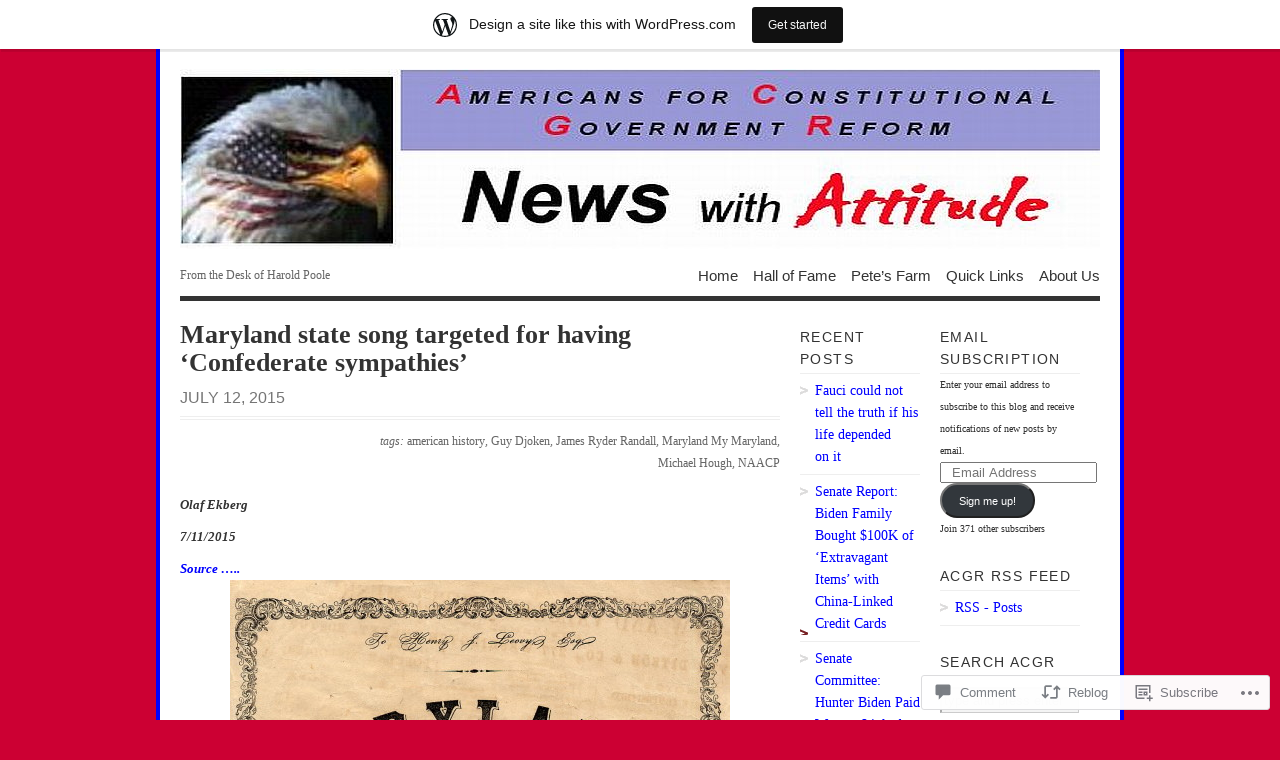

--- FILE ---
content_type: text/html; charset=UTF-8
request_url: https://a4cgr.wordpress.com/2015/07/12/01-1666/
body_size: 35058
content:
<!DOCTYPE html PUBLIC "-//W3C//DTD XHTML 1.0 Transitional//EN" "http://www.w3.org/TR/xhtml1/DTD/xhtml1-transitional.dtd">
<html xmlns="http://www.w3.org/1999/xhtml" lang="en">
<head profile="http://gmpg.org/xfn/11">
<meta http-equiv="Content-Type" content="text/html; charset=UTF-8" />
<title>Maryland state song targeted for having ‘Confederate sympathies’ | ACGR&#039;s &quot;News with Attitude&quot;</title>
<!--[if lt IE 8]><link rel="stylesheet" type="text/css" media="screen" href="https://s0.wp.com/wp-content/themes/pub/vigilance/stylesheets/ie.css?m=1280263635i" /><![endif]-->
<!--[if lte IE 6]><link rel="stylesheet" type="text/css" media="screen" href="https://s0.wp.com/wp-content/themes/pub/vigilance/stylesheets/ie6.css?m=1275938991i" /><![endif]-->
<link rel="pingback" href="https://a4cgr.wordpress.com/xmlrpc.php" />
<meta name='robots' content='max-image-preview:large' />
<link rel='dns-prefetch' href='//widgets.wp.com' />
<link rel='dns-prefetch' href='//s0.wp.com' />
<link rel="alternate" type="application/rss+xml" title="ACGR&#039;s &quot;News with Attitude&quot; &raquo; Feed" href="https://a4cgr.wordpress.com/feed/" />
<link rel="alternate" type="application/rss+xml" title="ACGR&#039;s &quot;News with Attitude&quot; &raquo; Comments Feed" href="https://a4cgr.wordpress.com/comments/feed/" />
<link rel="alternate" type="application/rss+xml" title="ACGR&#039;s &quot;News with Attitude&quot; &raquo; Maryland state song targeted for having ‘Confederate&nbsp;sympathies’ Comments Feed" href="https://a4cgr.wordpress.com/2015/07/12/01-1666/feed/" />
	<script type="text/javascript">
		/* <![CDATA[ */
		function addLoadEvent(func) {
			var oldonload = window.onload;
			if (typeof window.onload != 'function') {
				window.onload = func;
			} else {
				window.onload = function () {
					oldonload();
					func();
				}
			}
		}
		/* ]]> */
	</script>
	<link crossorigin='anonymous' rel='stylesheet' id='all-css-0-1' href='/_static/??-eJx9jdsOwiAQRH9IXBsNxgfjtwBdcVtYCCw1/r3VGI2X+Hgmc2bgnJVLLMgCsakcmieuMKBk48YHQ20MMfUtYIWCwQj2KqcqH7R0tS7g92KgEV+7d/qq25D8U4imjCjEXllTYK6+J/++iI/EJBeQE8b5NTcLE3kKhh3exEPcd1vd6c1qp9fDFY6iYT8=&cssminify=yes' type='text/css' media='all' />
<style id='wp-emoji-styles-inline-css'>

	img.wp-smiley, img.emoji {
		display: inline !important;
		border: none !important;
		box-shadow: none !important;
		height: 1em !important;
		width: 1em !important;
		margin: 0 0.07em !important;
		vertical-align: -0.1em !important;
		background: none !important;
		padding: 0 !important;
	}
/*# sourceURL=wp-emoji-styles-inline-css */
</style>
<link crossorigin='anonymous' rel='stylesheet' id='all-css-2-1' href='/wp-content/plugins/gutenberg-core/v22.2.0/build/styles/block-library/style.css?m=1764855221i&cssminify=yes' type='text/css' media='all' />
<style id='wp-block-library-inline-css'>
.has-text-align-justify {
	text-align:justify;
}
.has-text-align-justify{text-align:justify;}

/*# sourceURL=wp-block-library-inline-css */
</style><style id='global-styles-inline-css'>
:root{--wp--preset--aspect-ratio--square: 1;--wp--preset--aspect-ratio--4-3: 4/3;--wp--preset--aspect-ratio--3-4: 3/4;--wp--preset--aspect-ratio--3-2: 3/2;--wp--preset--aspect-ratio--2-3: 2/3;--wp--preset--aspect-ratio--16-9: 16/9;--wp--preset--aspect-ratio--9-16: 9/16;--wp--preset--color--black: #000000;--wp--preset--color--cyan-bluish-gray: #abb8c3;--wp--preset--color--white: #ffffff;--wp--preset--color--pale-pink: #f78da7;--wp--preset--color--vivid-red: #cf2e2e;--wp--preset--color--luminous-vivid-orange: #ff6900;--wp--preset--color--luminous-vivid-amber: #fcb900;--wp--preset--color--light-green-cyan: #7bdcb5;--wp--preset--color--vivid-green-cyan: #00d084;--wp--preset--color--pale-cyan-blue: #8ed1fc;--wp--preset--color--vivid-cyan-blue: #0693e3;--wp--preset--color--vivid-purple: #9b51e0;--wp--preset--gradient--vivid-cyan-blue-to-vivid-purple: linear-gradient(135deg,rgb(6,147,227) 0%,rgb(155,81,224) 100%);--wp--preset--gradient--light-green-cyan-to-vivid-green-cyan: linear-gradient(135deg,rgb(122,220,180) 0%,rgb(0,208,130) 100%);--wp--preset--gradient--luminous-vivid-amber-to-luminous-vivid-orange: linear-gradient(135deg,rgb(252,185,0) 0%,rgb(255,105,0) 100%);--wp--preset--gradient--luminous-vivid-orange-to-vivid-red: linear-gradient(135deg,rgb(255,105,0) 0%,rgb(207,46,46) 100%);--wp--preset--gradient--very-light-gray-to-cyan-bluish-gray: linear-gradient(135deg,rgb(238,238,238) 0%,rgb(169,184,195) 100%);--wp--preset--gradient--cool-to-warm-spectrum: linear-gradient(135deg,rgb(74,234,220) 0%,rgb(151,120,209) 20%,rgb(207,42,186) 40%,rgb(238,44,130) 60%,rgb(251,105,98) 80%,rgb(254,248,76) 100%);--wp--preset--gradient--blush-light-purple: linear-gradient(135deg,rgb(255,206,236) 0%,rgb(152,150,240) 100%);--wp--preset--gradient--blush-bordeaux: linear-gradient(135deg,rgb(254,205,165) 0%,rgb(254,45,45) 50%,rgb(107,0,62) 100%);--wp--preset--gradient--luminous-dusk: linear-gradient(135deg,rgb(255,203,112) 0%,rgb(199,81,192) 50%,rgb(65,88,208) 100%);--wp--preset--gradient--pale-ocean: linear-gradient(135deg,rgb(255,245,203) 0%,rgb(182,227,212) 50%,rgb(51,167,181) 100%);--wp--preset--gradient--electric-grass: linear-gradient(135deg,rgb(202,248,128) 0%,rgb(113,206,126) 100%);--wp--preset--gradient--midnight: linear-gradient(135deg,rgb(2,3,129) 0%,rgb(40,116,252) 100%);--wp--preset--font-size--small: 13px;--wp--preset--font-size--medium: 20px;--wp--preset--font-size--large: 36px;--wp--preset--font-size--x-large: 42px;--wp--preset--font-family--albert-sans: 'Albert Sans', sans-serif;--wp--preset--font-family--alegreya: Alegreya, serif;--wp--preset--font-family--arvo: Arvo, serif;--wp--preset--font-family--bodoni-moda: 'Bodoni Moda', serif;--wp--preset--font-family--bricolage-grotesque: 'Bricolage Grotesque', sans-serif;--wp--preset--font-family--cabin: Cabin, sans-serif;--wp--preset--font-family--chivo: Chivo, sans-serif;--wp--preset--font-family--commissioner: Commissioner, sans-serif;--wp--preset--font-family--cormorant: Cormorant, serif;--wp--preset--font-family--courier-prime: 'Courier Prime', monospace;--wp--preset--font-family--crimson-pro: 'Crimson Pro', serif;--wp--preset--font-family--dm-mono: 'DM Mono', monospace;--wp--preset--font-family--dm-sans: 'DM Sans', sans-serif;--wp--preset--font-family--dm-serif-display: 'DM Serif Display', serif;--wp--preset--font-family--domine: Domine, serif;--wp--preset--font-family--eb-garamond: 'EB Garamond', serif;--wp--preset--font-family--epilogue: Epilogue, sans-serif;--wp--preset--font-family--fahkwang: Fahkwang, sans-serif;--wp--preset--font-family--figtree: Figtree, sans-serif;--wp--preset--font-family--fira-sans: 'Fira Sans', sans-serif;--wp--preset--font-family--fjalla-one: 'Fjalla One', sans-serif;--wp--preset--font-family--fraunces: Fraunces, serif;--wp--preset--font-family--gabarito: Gabarito, system-ui;--wp--preset--font-family--ibm-plex-mono: 'IBM Plex Mono', monospace;--wp--preset--font-family--ibm-plex-sans: 'IBM Plex Sans', sans-serif;--wp--preset--font-family--ibarra-real-nova: 'Ibarra Real Nova', serif;--wp--preset--font-family--instrument-serif: 'Instrument Serif', serif;--wp--preset--font-family--inter: Inter, sans-serif;--wp--preset--font-family--josefin-sans: 'Josefin Sans', sans-serif;--wp--preset--font-family--jost: Jost, sans-serif;--wp--preset--font-family--libre-baskerville: 'Libre Baskerville', serif;--wp--preset--font-family--libre-franklin: 'Libre Franklin', sans-serif;--wp--preset--font-family--literata: Literata, serif;--wp--preset--font-family--lora: Lora, serif;--wp--preset--font-family--merriweather: Merriweather, serif;--wp--preset--font-family--montserrat: Montserrat, sans-serif;--wp--preset--font-family--newsreader: Newsreader, serif;--wp--preset--font-family--noto-sans-mono: 'Noto Sans Mono', sans-serif;--wp--preset--font-family--nunito: Nunito, sans-serif;--wp--preset--font-family--open-sans: 'Open Sans', sans-serif;--wp--preset--font-family--overpass: Overpass, sans-serif;--wp--preset--font-family--pt-serif: 'PT Serif', serif;--wp--preset--font-family--petrona: Petrona, serif;--wp--preset--font-family--piazzolla: Piazzolla, serif;--wp--preset--font-family--playfair-display: 'Playfair Display', serif;--wp--preset--font-family--plus-jakarta-sans: 'Plus Jakarta Sans', sans-serif;--wp--preset--font-family--poppins: Poppins, sans-serif;--wp--preset--font-family--raleway: Raleway, sans-serif;--wp--preset--font-family--roboto: Roboto, sans-serif;--wp--preset--font-family--roboto-slab: 'Roboto Slab', serif;--wp--preset--font-family--rubik: Rubik, sans-serif;--wp--preset--font-family--rufina: Rufina, serif;--wp--preset--font-family--sora: Sora, sans-serif;--wp--preset--font-family--source-sans-3: 'Source Sans 3', sans-serif;--wp--preset--font-family--source-serif-4: 'Source Serif 4', serif;--wp--preset--font-family--space-mono: 'Space Mono', monospace;--wp--preset--font-family--syne: Syne, sans-serif;--wp--preset--font-family--texturina: Texturina, serif;--wp--preset--font-family--urbanist: Urbanist, sans-serif;--wp--preset--font-family--work-sans: 'Work Sans', sans-serif;--wp--preset--spacing--20: 0.44rem;--wp--preset--spacing--30: 0.67rem;--wp--preset--spacing--40: 1rem;--wp--preset--spacing--50: 1.5rem;--wp--preset--spacing--60: 2.25rem;--wp--preset--spacing--70: 3.38rem;--wp--preset--spacing--80: 5.06rem;--wp--preset--shadow--natural: 6px 6px 9px rgba(0, 0, 0, 0.2);--wp--preset--shadow--deep: 12px 12px 50px rgba(0, 0, 0, 0.4);--wp--preset--shadow--sharp: 6px 6px 0px rgba(0, 0, 0, 0.2);--wp--preset--shadow--outlined: 6px 6px 0px -3px rgb(255, 255, 255), 6px 6px rgb(0, 0, 0);--wp--preset--shadow--crisp: 6px 6px 0px rgb(0, 0, 0);}:where(.is-layout-flex){gap: 0.5em;}:where(.is-layout-grid){gap: 0.5em;}body .is-layout-flex{display: flex;}.is-layout-flex{flex-wrap: wrap;align-items: center;}.is-layout-flex > :is(*, div){margin: 0;}body .is-layout-grid{display: grid;}.is-layout-grid > :is(*, div){margin: 0;}:where(.wp-block-columns.is-layout-flex){gap: 2em;}:where(.wp-block-columns.is-layout-grid){gap: 2em;}:where(.wp-block-post-template.is-layout-flex){gap: 1.25em;}:where(.wp-block-post-template.is-layout-grid){gap: 1.25em;}.has-black-color{color: var(--wp--preset--color--black) !important;}.has-cyan-bluish-gray-color{color: var(--wp--preset--color--cyan-bluish-gray) !important;}.has-white-color{color: var(--wp--preset--color--white) !important;}.has-pale-pink-color{color: var(--wp--preset--color--pale-pink) !important;}.has-vivid-red-color{color: var(--wp--preset--color--vivid-red) !important;}.has-luminous-vivid-orange-color{color: var(--wp--preset--color--luminous-vivid-orange) !important;}.has-luminous-vivid-amber-color{color: var(--wp--preset--color--luminous-vivid-amber) !important;}.has-light-green-cyan-color{color: var(--wp--preset--color--light-green-cyan) !important;}.has-vivid-green-cyan-color{color: var(--wp--preset--color--vivid-green-cyan) !important;}.has-pale-cyan-blue-color{color: var(--wp--preset--color--pale-cyan-blue) !important;}.has-vivid-cyan-blue-color{color: var(--wp--preset--color--vivid-cyan-blue) !important;}.has-vivid-purple-color{color: var(--wp--preset--color--vivid-purple) !important;}.has-black-background-color{background-color: var(--wp--preset--color--black) !important;}.has-cyan-bluish-gray-background-color{background-color: var(--wp--preset--color--cyan-bluish-gray) !important;}.has-white-background-color{background-color: var(--wp--preset--color--white) !important;}.has-pale-pink-background-color{background-color: var(--wp--preset--color--pale-pink) !important;}.has-vivid-red-background-color{background-color: var(--wp--preset--color--vivid-red) !important;}.has-luminous-vivid-orange-background-color{background-color: var(--wp--preset--color--luminous-vivid-orange) !important;}.has-luminous-vivid-amber-background-color{background-color: var(--wp--preset--color--luminous-vivid-amber) !important;}.has-light-green-cyan-background-color{background-color: var(--wp--preset--color--light-green-cyan) !important;}.has-vivid-green-cyan-background-color{background-color: var(--wp--preset--color--vivid-green-cyan) !important;}.has-pale-cyan-blue-background-color{background-color: var(--wp--preset--color--pale-cyan-blue) !important;}.has-vivid-cyan-blue-background-color{background-color: var(--wp--preset--color--vivid-cyan-blue) !important;}.has-vivid-purple-background-color{background-color: var(--wp--preset--color--vivid-purple) !important;}.has-black-border-color{border-color: var(--wp--preset--color--black) !important;}.has-cyan-bluish-gray-border-color{border-color: var(--wp--preset--color--cyan-bluish-gray) !important;}.has-white-border-color{border-color: var(--wp--preset--color--white) !important;}.has-pale-pink-border-color{border-color: var(--wp--preset--color--pale-pink) !important;}.has-vivid-red-border-color{border-color: var(--wp--preset--color--vivid-red) !important;}.has-luminous-vivid-orange-border-color{border-color: var(--wp--preset--color--luminous-vivid-orange) !important;}.has-luminous-vivid-amber-border-color{border-color: var(--wp--preset--color--luminous-vivid-amber) !important;}.has-light-green-cyan-border-color{border-color: var(--wp--preset--color--light-green-cyan) !important;}.has-vivid-green-cyan-border-color{border-color: var(--wp--preset--color--vivid-green-cyan) !important;}.has-pale-cyan-blue-border-color{border-color: var(--wp--preset--color--pale-cyan-blue) !important;}.has-vivid-cyan-blue-border-color{border-color: var(--wp--preset--color--vivid-cyan-blue) !important;}.has-vivid-purple-border-color{border-color: var(--wp--preset--color--vivid-purple) !important;}.has-vivid-cyan-blue-to-vivid-purple-gradient-background{background: var(--wp--preset--gradient--vivid-cyan-blue-to-vivid-purple) !important;}.has-light-green-cyan-to-vivid-green-cyan-gradient-background{background: var(--wp--preset--gradient--light-green-cyan-to-vivid-green-cyan) !important;}.has-luminous-vivid-amber-to-luminous-vivid-orange-gradient-background{background: var(--wp--preset--gradient--luminous-vivid-amber-to-luminous-vivid-orange) !important;}.has-luminous-vivid-orange-to-vivid-red-gradient-background{background: var(--wp--preset--gradient--luminous-vivid-orange-to-vivid-red) !important;}.has-very-light-gray-to-cyan-bluish-gray-gradient-background{background: var(--wp--preset--gradient--very-light-gray-to-cyan-bluish-gray) !important;}.has-cool-to-warm-spectrum-gradient-background{background: var(--wp--preset--gradient--cool-to-warm-spectrum) !important;}.has-blush-light-purple-gradient-background{background: var(--wp--preset--gradient--blush-light-purple) !important;}.has-blush-bordeaux-gradient-background{background: var(--wp--preset--gradient--blush-bordeaux) !important;}.has-luminous-dusk-gradient-background{background: var(--wp--preset--gradient--luminous-dusk) !important;}.has-pale-ocean-gradient-background{background: var(--wp--preset--gradient--pale-ocean) !important;}.has-electric-grass-gradient-background{background: var(--wp--preset--gradient--electric-grass) !important;}.has-midnight-gradient-background{background: var(--wp--preset--gradient--midnight) !important;}.has-small-font-size{font-size: var(--wp--preset--font-size--small) !important;}.has-medium-font-size{font-size: var(--wp--preset--font-size--medium) !important;}.has-large-font-size{font-size: var(--wp--preset--font-size--large) !important;}.has-x-large-font-size{font-size: var(--wp--preset--font-size--x-large) !important;}.has-albert-sans-font-family{font-family: var(--wp--preset--font-family--albert-sans) !important;}.has-alegreya-font-family{font-family: var(--wp--preset--font-family--alegreya) !important;}.has-arvo-font-family{font-family: var(--wp--preset--font-family--arvo) !important;}.has-bodoni-moda-font-family{font-family: var(--wp--preset--font-family--bodoni-moda) !important;}.has-bricolage-grotesque-font-family{font-family: var(--wp--preset--font-family--bricolage-grotesque) !important;}.has-cabin-font-family{font-family: var(--wp--preset--font-family--cabin) !important;}.has-chivo-font-family{font-family: var(--wp--preset--font-family--chivo) !important;}.has-commissioner-font-family{font-family: var(--wp--preset--font-family--commissioner) !important;}.has-cormorant-font-family{font-family: var(--wp--preset--font-family--cormorant) !important;}.has-courier-prime-font-family{font-family: var(--wp--preset--font-family--courier-prime) !important;}.has-crimson-pro-font-family{font-family: var(--wp--preset--font-family--crimson-pro) !important;}.has-dm-mono-font-family{font-family: var(--wp--preset--font-family--dm-mono) !important;}.has-dm-sans-font-family{font-family: var(--wp--preset--font-family--dm-sans) !important;}.has-dm-serif-display-font-family{font-family: var(--wp--preset--font-family--dm-serif-display) !important;}.has-domine-font-family{font-family: var(--wp--preset--font-family--domine) !important;}.has-eb-garamond-font-family{font-family: var(--wp--preset--font-family--eb-garamond) !important;}.has-epilogue-font-family{font-family: var(--wp--preset--font-family--epilogue) !important;}.has-fahkwang-font-family{font-family: var(--wp--preset--font-family--fahkwang) !important;}.has-figtree-font-family{font-family: var(--wp--preset--font-family--figtree) !important;}.has-fira-sans-font-family{font-family: var(--wp--preset--font-family--fira-sans) !important;}.has-fjalla-one-font-family{font-family: var(--wp--preset--font-family--fjalla-one) !important;}.has-fraunces-font-family{font-family: var(--wp--preset--font-family--fraunces) !important;}.has-gabarito-font-family{font-family: var(--wp--preset--font-family--gabarito) !important;}.has-ibm-plex-mono-font-family{font-family: var(--wp--preset--font-family--ibm-plex-mono) !important;}.has-ibm-plex-sans-font-family{font-family: var(--wp--preset--font-family--ibm-plex-sans) !important;}.has-ibarra-real-nova-font-family{font-family: var(--wp--preset--font-family--ibarra-real-nova) !important;}.has-instrument-serif-font-family{font-family: var(--wp--preset--font-family--instrument-serif) !important;}.has-inter-font-family{font-family: var(--wp--preset--font-family--inter) !important;}.has-josefin-sans-font-family{font-family: var(--wp--preset--font-family--josefin-sans) !important;}.has-jost-font-family{font-family: var(--wp--preset--font-family--jost) !important;}.has-libre-baskerville-font-family{font-family: var(--wp--preset--font-family--libre-baskerville) !important;}.has-libre-franklin-font-family{font-family: var(--wp--preset--font-family--libre-franklin) !important;}.has-literata-font-family{font-family: var(--wp--preset--font-family--literata) !important;}.has-lora-font-family{font-family: var(--wp--preset--font-family--lora) !important;}.has-merriweather-font-family{font-family: var(--wp--preset--font-family--merriweather) !important;}.has-montserrat-font-family{font-family: var(--wp--preset--font-family--montserrat) !important;}.has-newsreader-font-family{font-family: var(--wp--preset--font-family--newsreader) !important;}.has-noto-sans-mono-font-family{font-family: var(--wp--preset--font-family--noto-sans-mono) !important;}.has-nunito-font-family{font-family: var(--wp--preset--font-family--nunito) !important;}.has-open-sans-font-family{font-family: var(--wp--preset--font-family--open-sans) !important;}.has-overpass-font-family{font-family: var(--wp--preset--font-family--overpass) !important;}.has-pt-serif-font-family{font-family: var(--wp--preset--font-family--pt-serif) !important;}.has-petrona-font-family{font-family: var(--wp--preset--font-family--petrona) !important;}.has-piazzolla-font-family{font-family: var(--wp--preset--font-family--piazzolla) !important;}.has-playfair-display-font-family{font-family: var(--wp--preset--font-family--playfair-display) !important;}.has-plus-jakarta-sans-font-family{font-family: var(--wp--preset--font-family--plus-jakarta-sans) !important;}.has-poppins-font-family{font-family: var(--wp--preset--font-family--poppins) !important;}.has-raleway-font-family{font-family: var(--wp--preset--font-family--raleway) !important;}.has-roboto-font-family{font-family: var(--wp--preset--font-family--roboto) !important;}.has-roboto-slab-font-family{font-family: var(--wp--preset--font-family--roboto-slab) !important;}.has-rubik-font-family{font-family: var(--wp--preset--font-family--rubik) !important;}.has-rufina-font-family{font-family: var(--wp--preset--font-family--rufina) !important;}.has-sora-font-family{font-family: var(--wp--preset--font-family--sora) !important;}.has-source-sans-3-font-family{font-family: var(--wp--preset--font-family--source-sans-3) !important;}.has-source-serif-4-font-family{font-family: var(--wp--preset--font-family--source-serif-4) !important;}.has-space-mono-font-family{font-family: var(--wp--preset--font-family--space-mono) !important;}.has-syne-font-family{font-family: var(--wp--preset--font-family--syne) !important;}.has-texturina-font-family{font-family: var(--wp--preset--font-family--texturina) !important;}.has-urbanist-font-family{font-family: var(--wp--preset--font-family--urbanist) !important;}.has-work-sans-font-family{font-family: var(--wp--preset--font-family--work-sans) !important;}
/*# sourceURL=global-styles-inline-css */
</style>

<style id='classic-theme-styles-inline-css'>
/*! This file is auto-generated */
.wp-block-button__link{color:#fff;background-color:#32373c;border-radius:9999px;box-shadow:none;text-decoration:none;padding:calc(.667em + 2px) calc(1.333em + 2px);font-size:1.125em}.wp-block-file__button{background:#32373c;color:#fff;text-decoration:none}
/*# sourceURL=/wp-includes/css/classic-themes.min.css */
</style>
<link crossorigin='anonymous' rel='stylesheet' id='all-css-4-1' href='/_static/??-eJx9jksOwjAMRC9EsEAtnwXiKCgfC1LqJIqd9vq4qtgAYmPJM/PsgbkYn5NgEqBmytjuMTH4XFF1KlZAE4QhWhyRNLb1zBv4jc1FGeNcqchsdFJsZOShIP/jBpRi/dOotJ5YDeCW3t5twhRyBdskkxWJ/osCrh5ci2OACavTzyoulflzX7pc6bI7Hk777tx1/fACNXxjkA==&cssminify=yes' type='text/css' media='all' />
<link rel='stylesheet' id='verbum-gutenberg-css-css' href='https://widgets.wp.com/verbum-block-editor/block-editor.css?ver=1738686361' media='all' />
<link crossorigin='anonymous' rel='stylesheet' id='all-css-6-1' href='/_static/??-eJx9i0kOwjAMAD9EsKpWLAfEW9LIGCPHjmoHxO8pt3LhNiPNwKulYhqoAXHHig6tz/BkYslaEDzegvvivoNNWntq0onVYcFZjFYkWKuN/psILYmVHGz6I+kmmZfveq2X4TgNh/M4TqfHBwX8PfY=&cssminify=yes' type='text/css' media='all' />
<link crossorigin='anonymous' rel='stylesheet' id='print-css-7-1' href='/wp-content/mu-plugins/global-print/global-print.css?m=1465851035i&cssminify=yes' type='text/css' media='print' />
<style id='jetpack-global-styles-frontend-style-inline-css'>
:root { --font-headings: unset; --font-base: unset; --font-headings-default: -apple-system,BlinkMacSystemFont,"Segoe UI",Roboto,Oxygen-Sans,Ubuntu,Cantarell,"Helvetica Neue",sans-serif; --font-base-default: -apple-system,BlinkMacSystemFont,"Segoe UI",Roboto,Oxygen-Sans,Ubuntu,Cantarell,"Helvetica Neue",sans-serif;}
/*# sourceURL=jetpack-global-styles-frontend-style-inline-css */
</style>
<link crossorigin='anonymous' rel='stylesheet' id='all-css-10-1' href='/_static/??-eJyNjcsKAjEMRX/IGtQZBxfip0hMS9sxTYppGfx7H7gRN+7ugcs5sFRHKi1Ig9Jd5R6zGMyhVaTrh8G6QFHfORhYwlvw6P39PbPENZmt4G/ROQuBKWVkxxrVvuBH1lIoz2waILJekF+HUzlupnG3nQ77YZwfuRJIaQ==&cssminify=yes' type='text/css' media='all' />
<script type="text/javascript" id="jetpack_related-posts-js-extra">
/* <![CDATA[ */
var related_posts_js_options = {"post_heading":"h4"};
//# sourceURL=jetpack_related-posts-js-extra
/* ]]> */
</script>
<script type="text/javascript" id="wpcom-actionbar-placeholder-js-extra">
/* <![CDATA[ */
var actionbardata = {"siteID":"5356113","postID":"42369","siteURL":"https://a4cgr.wordpress.com","xhrURL":"https://a4cgr.wordpress.com/wp-admin/admin-ajax.php","nonce":"2a7f83fc7a","isLoggedIn":"","statusMessage":"","subsEmailDefault":"instantly","proxyScriptUrl":"https://s0.wp.com/wp-content/js/wpcom-proxy-request.js?m=1513050504i&amp;ver=20211021","shortlink":"https://wp.me/pmtmV-b1n","i18n":{"followedText":"New posts from this site will now appear in your \u003Ca href=\"https://wordpress.com/reader\"\u003EReader\u003C/a\u003E","foldBar":"Collapse this bar","unfoldBar":"Expand this bar","shortLinkCopied":"Shortlink copied to clipboard."}};
//# sourceURL=wpcom-actionbar-placeholder-js-extra
/* ]]> */
</script>
<script type="text/javascript" id="jetpack-mu-wpcom-settings-js-before">
/* <![CDATA[ */
var JETPACK_MU_WPCOM_SETTINGS = {"assetsUrl":"https://s0.wp.com/wp-content/mu-plugins/jetpack-mu-wpcom-plugin/sun/jetpack_vendor/automattic/jetpack-mu-wpcom/src/build/"};
//# sourceURL=jetpack-mu-wpcom-settings-js-before
/* ]]> */
</script>
<script crossorigin='anonymous' type='text/javascript'  src='/_static/??/wp-content/mu-plugins/jetpack-plugin/sun/_inc/build/related-posts/related-posts.min.js,/wp-content/js/rlt-proxy.js?m=1755011788j'></script>
<script type="text/javascript" id="rlt-proxy-js-after">
/* <![CDATA[ */
	rltInitialize( {"token":null,"iframeOrigins":["https:\/\/widgets.wp.com"]} );
//# sourceURL=rlt-proxy-js-after
/* ]]> */
</script>
<link rel="EditURI" type="application/rsd+xml" title="RSD" href="https://a4cgr.wordpress.com/xmlrpc.php?rsd" />
<meta name="generator" content="WordPress.com" />
<link rel="canonical" href="https://a4cgr.wordpress.com/2015/07/12/01-1666/" />
<link rel='shortlink' href='https://wp.me/pmtmV-b1n' />
<link rel="alternate" type="application/json+oembed" href="https://public-api.wordpress.com/oembed/?format=json&amp;url=https%3A%2F%2Fa4cgr.wordpress.com%2F2015%2F07%2F12%2F01-1666%2F&amp;for=wpcom-auto-discovery" /><link rel="alternate" type="application/xml+oembed" href="https://public-api.wordpress.com/oembed/?format=xml&amp;url=https%3A%2F%2Fa4cgr.wordpress.com%2F2015%2F07%2F12%2F01-1666%2F&amp;for=wpcom-auto-discovery" />
<!-- Jetpack Open Graph Tags -->
<meta property="og:type" content="article" />
<meta property="og:title" content="Maryland state song targeted for having ‘Confederate sympathies’" />
<meta property="og:url" content="https://a4cgr.wordpress.com/2015/07/12/01-1666/" />
<meta property="og:description" content="Olaf Ekberg 7/11/2015 Source &#8230;.. The latest relic of the past being served up for skewering is the official state song of Maryland. Delegate Karen Lewis Young says the 9-verse “Maryland My Ma…" />
<meta property="article:published_time" content="2015-07-12T13:20:35+00:00" />
<meta property="article:modified_time" content="2015-07-13T11:49:05+00:00" />
<meta property="og:site_name" content="ACGR&#039;s &quot;News with Attitude&quot;" />
<meta property="og:image" content="https://a4cgr.wordpress.com/wp-content/uploads/2015/07/maryland-my-maryland.jpg" />
<meta property="og:image:width" content="500" />
<meta property="og:image:height" content="701" />
<meta property="og:image:alt" content="Maryland-My-Maryland" />
<meta property="og:locale" content="en_US" />
<meta property="fb:app_id" content="249643311490" />
<meta property="article:publisher" content="https://www.facebook.com/WordPresscom" />
<meta name="twitter:creator" content="@ACGR" />
<meta name="twitter:text:title" content="Maryland state song targeted for having ‘Confederate&nbsp;sympathies’" />
<meta name="twitter:image" content="https://a4cgr.wordpress.com/wp-content/uploads/2015/07/maryland-my-maryland.jpg?w=640" />
<meta name="twitter:image:alt" content="Maryland-My-Maryland" />
<meta name="twitter:card" content="summary_large_image" />

<!-- End Jetpack Open Graph Tags -->
<link rel="shortcut icon" type="image/x-icon" href="https://s0.wp.com/i/favicon.ico?m=1713425267i" sizes="16x16 24x24 32x32 48x48" />
<link rel="icon" type="image/x-icon" href="https://s0.wp.com/i/favicon.ico?m=1713425267i" sizes="16x16 24x24 32x32 48x48" />
<link rel="apple-touch-icon" href="https://s0.wp.com/i/webclip.png?m=1713868326i" />
<link rel='openid.server' href='https://a4cgr.wordpress.com/?openidserver=1' />
<link rel='openid.delegate' href='https://a4cgr.wordpress.com/' />
<link rel="search" type="application/opensearchdescription+xml" href="https://a4cgr.wordpress.com/osd.xml" title="ACGR&#039;s &#34;News with Attitude&#34;" />
<link rel="search" type="application/opensearchdescription+xml" href="https://s1.wp.com/opensearch.xml" title="WordPress.com" />
		<style id="wpcom-hotfix-masterbar-style">
			@media screen and (min-width: 783px) {
				#wpadminbar .quicklinks li#wp-admin-bar-my-account.with-avatar > a img {
					margin-top: 5px;
				}
			}
		</style>
				<style type="text/css" media="screen">
			body { background-color: #cc0033; }
			#wrapper{
				padding: 0 20px 10px 20px;
				border-left: 4px solid #0000ff;
				border-right: 4px solid #0000ff;
			}
			.sticky .entry {
				background-color: ##0000ff;
				padding: 10px;
			}
			.alert-box, .highlight-box { border: 1px solid #0000ff; }
			#content a:link, #content a:visited { color: #0000ff; }
			#sidebar a:link, #sidebar a:visited { color: #0000ff; }
			#title a:hover { color: #0000ff; }
			#nav ul li a:hover, #nav ul li:hover > a, #nav ul li.current_page_item > a, #nav ul li.current_page_parent > a, #nav ul li.current_page_ancestor > a, #nav ul li.current-cat > a, #nav ul li.current-menu-ancestor > a, #nav ul li.current-menu-item > a, #nav ul li.current-menu-parent a {
				color: #0000ff;
				border-top: 4px solid #0000ff;
			}
			.post-header h1 a:hover, .post-header h2 a:hover { color: #0000ff; }
			.comments a:hover { color: #0000ff; }
			.meta a:hover { color: #0000ff; }
			.post-footer a:hover { color: #0000ff; }
			#footer a:hover { color: #0000ff; }
			#content .entry a:hover { color: #660099; }
			#wrapper #sidebar a:hover { color: #660099; }
			#content .post-header h1 a:hover, #content .post-header h2 a:hover { color: #0000ff; }
			#content .comments a:hover { color: #0000ff; }
			#content .meta a:hover { color: #0000ff; }
			#content .reply a:hover { color: #0000ff; }
			#content .reply a:link, #reply .c-permalink a:visited { color: #aaa; }
			#content .c-permalink a:link, #content .c-permalink a:visited { color: #ccc; }
			#content .post-footer a:link, #content .post-footer a:visited { color: #333; }
			#content .comments a { color: #757575;  }
			#footer a:hover { color: #0000ff; }
			#footer a:link, #footer a:visited { color: #666; }
		</style>

		
		<style type="text/css" media="screen">
			#wrapper{ background: #fff; }
			#content .post-header h1 a:link, #content .post-header h1 a:visited, #content .post-header h2 a:link, #content .post-header h2 a:visited  { color: #444; }
			#content .meta a:link, #content .meta a:visited { color: #666; }
		</style>

		
		<style type="text/css" media="screen">
		/*Hide hover colors on comment images and sidebar menu images
		------------------------------------------------------------ */
		.comments a:hover { background-position: 0 4px; }
		ul li.widget ul li a:hover { background-position: 0 6px; }
	</style>
	<style type="text/css">.recentcomments a{display:inline !important;padding:0 !important;margin:0 !important;}</style>		<style type="text/css">
			.recentcomments a {
				display: inline !important;
				padding: 0 !important;
				margin: 0 !important;
			}

			table.recentcommentsavatartop img.avatar, table.recentcommentsavatarend img.avatar {
				border: 0px;
				margin: 0;
			}

			table.recentcommentsavatartop a, table.recentcommentsavatarend a {
				border: 0px !important;
				background-color: transparent !important;
			}

			td.recentcommentsavatarend, td.recentcommentsavatartop {
				padding: 0px 0px 1px 0px;
				margin: 0px;
			}

			td.recentcommentstextend {
				border: none !important;
				padding: 0px 0px 2px 10px;
			}

			.rtl td.recentcommentstextend {
				padding: 0px 10px 2px 0px;
			}

			td.recentcommentstexttop {
				border: none;
				padding: 0px 0px 0px 10px;
			}

			.rtl td.recentcommentstexttop {
				padding: 0px 10px 0px 0px;
			}
		</style>
		<meta name="description" content="Olaf Ekberg 7/11/2015 Source ..... The latest relic of the past being served up for skewering is the official state song of Maryland. Delegate Karen Lewis Young says the 9-verse “Maryland My Maryland” was written in 1861 by James Ryder Randall and reflects his “Confederate sympathies.” “I’m surprised that past efforts were unsuccessful,” she tells&hellip;" />
	<style type="text/css">
			#title {
			background: url(https://a4cgr.wordpress.com/wp-content/uploads/2009/11/acgr4-920x180.jpg) no-repeat;
			height: 180px;
		}
				#title { text-indent: -999em !important; }
		#title a { height: 180px; }
		</style>
<link crossorigin='anonymous' rel='stylesheet' id='all-css-0-3' href='/_static/??-eJydjtsKwkAMRH/INtQL6oP4KdKmoaTd3YQmy+LfW/ECvqlvc4bhMFC0QklOySHmSkMeOBmM5Nri9GSwnODCCaELgpOBFVaaazRbwdeCKH0OZIDtLNkovDev4kff41Dm0C/YGc6szrJsP6iOnP48WrgfyA1ctFKxJZlfA91t53hq9rvN8dBsm/V4A009eyk=&cssminify=yes' type='text/css' media='all' />
</head>
<body class="wp-singular post-template-default single single-post postid-42369 single-format-standard wp-theme-pubvigilance customizer-styles-applied vigilance-light jetpack-reblog-enabled has-marketing-bar has-marketing-bar-theme-vigilance">
	<div class="skip-content"><a href="#content">Skip to content</a></div>
	<div id="wrapper">
				<div id="header" class="clear">
			<div id="title"><a href="https://a4cgr.wordpress.com"><span>ACGR&#039;s &quot;News with Attitude&quot;</span></a></div>			<div id="description">
				<h2>From the Desk of Harold Poole</h2>
			</div><!--end description-->
			<div id="nav">
					<ul class="menu">
		<li class="page_item "><a href="https://a4cgr.wordpress.com">Home</a></li>
				<li class="page_item page-item-12672"><a href="https://a4cgr.wordpress.com/hall-of-fame/">Hall of Fame</a></li>
<li class="page_item page-item-18974"><a href="https://a4cgr.wordpress.com/petes-farm/">Pete&#8217;s Farm</a></li>
<li class="page_item page-item-15"><a href="https://a4cgr.wordpress.com/quick-links/">Quick Links</a></li>
<li class="page_item page-item-2"><a href="https://a4cgr.wordpress.com/about/">About Us</a></li>
	</ul>
			</div><!--end nav-->
		</div><!--end header-->
		<div id="content" class="pad">
									<div id="post-42369" class="post-42369 post type-post status-publish format-standard hentry category-corruption category-executive category-freedom-of-speech category-government category-history category-legislative category-media category-naacp category-patriotism category-police-state category-political-correctness category-progressives category-racism category-sovereignty category-states-rights tag-american-history tag-guy-djoken tag-james-ryder-randall tag-maryland-my-maryland tag-michael-hough tag-naacp">
			<div class="post-header">
				<h1>Maryland state song targeted for having ‘Confederate&nbsp;sympathies’</h1>
				<div id="single-date" class="date">July 12, 2015</div>
			</div><!--end post header-->
			<div class="meta clear">
				<div class="tags">tags: <a href="https://a4cgr.wordpress.com/tag/american-history/" rel="tag">american history</a>, <a href="https://a4cgr.wordpress.com/tag/guy-djoken/" rel="tag">Guy Djoken</a>, <a href="https://a4cgr.wordpress.com/tag/james-ryder-randall/" rel="tag">James Ryder Randall</a>, <a href="https://a4cgr.wordpress.com/tag/maryland-my-maryland/" rel="tag">Maryland My Maryland</a>, <a href="https://a4cgr.wordpress.com/tag/michael-hough/" rel="tag">Michael Hough</a>, <a href="https://a4cgr.wordpress.com/tag/naacp/" rel="tag">NAACP</a></div>
				<div class="author">
									</div>
			</div><!--end meta-->
			<div class="entry clear">
								<p><em><strong><span class="author vcard"><span class="fn">Olaf Ekberg</span></span></strong></em></p>
<p><em><strong>7/11/2015</strong></em></p>
<p><em><strong><a href="http://www.theamericanmirror.com/maryland-state-song-accused-of-having-confederate-sympathies/">Source &#8230;..</a></strong> </em> <a href="https://a4cgr.wordpress.com/wp-content/uploads/2015/07/maryland-my-maryland.jpg"><img data-attachment-id="42370" data-permalink="https://a4cgr.wordpress.com/2015/07/12/01-1666/maryland-my-maryland/" data-orig-file="https://a4cgr.wordpress.com/wp-content/uploads/2015/07/maryland-my-maryland.jpg" data-orig-size="500,701" data-comments-opened="1" data-image-meta="{&quot;aperture&quot;:&quot;0&quot;,&quot;credit&quot;:&quot;&quot;,&quot;camera&quot;:&quot;&quot;,&quot;caption&quot;:&quot;&quot;,&quot;created_timestamp&quot;:&quot;0&quot;,&quot;copyright&quot;:&quot;&quot;,&quot;focal_length&quot;:&quot;0&quot;,&quot;iso&quot;:&quot;0&quot;,&quot;shutter_speed&quot;:&quot;0&quot;,&quot;title&quot;:&quot;&quot;,&quot;orientation&quot;:&quot;0&quot;}" data-image-title="Maryland-My-Maryland" data-image-description="" data-image-caption="" data-medium-file="https://a4cgr.wordpress.com/wp-content/uploads/2015/07/maryland-my-maryland.jpg?w=214" data-large-file="https://a4cgr.wordpress.com/wp-content/uploads/2015/07/maryland-my-maryland.jpg?w=500" class="aligncenter size-full wp-image-42370" src="https://a4cgr.wordpress.com/wp-content/uploads/2015/07/maryland-my-maryland.jpg?w=600" alt="Maryland-My-Maryland"   srcset="https://a4cgr.wordpress.com/wp-content/uploads/2015/07/maryland-my-maryland.jpg 500w, https://a4cgr.wordpress.com/wp-content/uploads/2015/07/maryland-my-maryland.jpg?w=107&amp;h=150 107w, https://a4cgr.wordpress.com/wp-content/uploads/2015/07/maryland-my-maryland.jpg?w=214&amp;h=300 214w" sizes="(max-width: 500px) 100vw, 500px" /></a> The latest relic of the past being served up for skewering is the official state song of Maryland. Delegate Karen Lewis Young says the 9-verse “Maryland My Maryland” was written in 1861 by James Ryder Randall and reflects his “Confederate sympathies.” “I’m surprised that past efforts were unsuccessful,” she tells the <a href="http://www.fredericknewspost.com/news/politics_and_government/frederick-delegate-submits-bill-to-change-maryland-state-song/article_f2d065c6-df90-5687-be48-03bf6f696773.html" target="_blank">Frederick News-Post</a>, “but I think that recently, as our consciousness has been raised once again, it warrants [looking again] at this song.” “The Civil War was the most divisive period in America’s history,” Young says, according to <a href="http://www.wboc.com/story/29519863/maryland-delegate-wants-to-nix-pro-confederate-state-song" target="_blank">WBOC</a>. “I don’t think our state song should be based on a battle hymn that celebrates that.” She’s proposing  “a poem by the same title written in 1894 by John T. White.” “His poem celebrates the beauty of Maryland. The beautiful shores, the majestic mountains,” according to Delegate Young. “It is in no way controversial, and I think we want to have a song that endures over time and something that just celebrates the state beauty, is unifying and enduring, and not controversial and divisive.” <span id="more-3100"></span>Guy Djoken, president of the NAACP’s Frederick County chapter, says it’s good people are realizing the song makes some “uncomfortable.” Republican state Sen. Michael Hough is dismissing Young’s proposal. “Not only is it not a good use of our time to argue over, but it actually costs money,” he says. “I could probably name 100 issues more important than that.” Here’s the 9-verse epic Young has deemed “inappropriate”:</p>
<p style="padding-left:30px;"><em>I</em> <em> The despot’s heel is on thy shore,</em> <em> Maryland!</em> <em> His torch is at thy temple door,</em> <em> Maryland!</em> <em> Avenge the patriotic gore</em> <em> That flecked the streets of Baltimore,</em> <em> And be the battle queen of yore,</em> <em> Maryland! My Maryland!</em></p>
<p style="padding-left:30px;"><em>II</em> <em> Hark to an exiled son’s appeal,</em> <em> Maryland!</em> <em> My mother State! to thee I kneel,</em> <em> Maryland!</em> <em> For life and death, for woe and weal,</em> <em> Thy peerless chivalry reveal,</em> <em> And gird thy beauteous limbs with steel,</em> <em> Maryland! My Maryland!</em></p>
<p style="padding-left:30px;"><em>III</em> <em> Thou wilt not cower in the dust,</em> <em> Maryland!</em> <em> Thy beaming sword shall never rust,</em> <em> Maryland!</em> <em> Remember Carroll’s sacred trust,</em> <em> Remember Howard’s warlike thrust,</em> <em> And all thy slumberers with the just,</em> <em> Maryland! My Maryland!</em></p>
<p style="padding-left:30px;"><em>IV</em> <em> Come! ’tis the red dawn of the day,</em> <em> Maryland!</em> <em> Come with thy panoplied array,</em> <em> Maryland!</em> <em> With Ringgold’s spirit for the fray,</em> <em> With Watson’s blood at Monterey,</em> <em> With fearless Lowe and dashing May,</em> <em> Maryland! My Maryland!</em></p>
<p style="padding-left:30px;"><em>V</em> <em> Come! for thy shield is bright and strong,</em> <em> Maryland!</em> <em> Come! for thy dalliance does thee wrong,</em> <em> Maryland!</em> <em> Come to thine own anointed throng,</em> <em> Stalking with Liberty along,</em> <em> And chaunt thy dauntless slogan song,</em> <em> Maryland! My Maryland!</em></p>
<p style="padding-left:30px;"><em>VI</em> <em> Dear Mother! burst the tyrant’s chain,</em> <em> Maryland!</em> <em> Virginia should not call in vain,</em> <em> Maryland!</em> <em> She meets her sisters on the plain-</em> <em> “Sic semper!” ’tis the proud refrain</em> <em> That baffles minions back again,</em> <em> Maryland!</em> <em> Arise in majesty again,</em> <em> Maryland! My Maryland!</em></p>
<p style="padding-left:30px;"><em>VII</em> <em> I see the blush upon thy cheek,</em> <em> Maryland!</em> <em> For thou wast ever bravely meek,</em> <em> Maryland!</em> <em> But lo! there surges forth a shriek,</em> <em> From hill to hill, from creek to creek-</em> <em> Potomac calls to Chesapeake,</em> <em> Maryland! My Maryland!</em></p>
<p style="padding-left:30px;"><em>VIII</em> <em> Thou wilt not yield the Vandal toll,</em> <em> Maryland!</em> <em> Thou wilt not crook to his control,</em> <em> Maryland!</em> <em> Better the fire upon thee roll, Better the blade, the shot, the bowl,</em> <em> Than crucifixion of the soul,</em> <em> Maryland! My Maryland!</em></p>
<p style="padding-left:30px;"><em>IX</em> <em> I hear the distant thunder-hum,</em> <em> Maryland!</em> <em> The Old Line’s bugle, fife, and drum,</em> <em> Maryland!</em> <em> She is not dead, nor deaf, nor dumb-</em> <em> Huzza! she spurns the Northern scum!</em> <em> She breathes! she burns! she’ll come! she’ll come!</em> <em> Maryland! My Maryland!</em></p>
<div id="jp-post-flair" class="sharedaddy sd-like-enabled sd-sharing-enabled"><div class="sharedaddy sd-sharing-enabled"><div class="robots-nocontent sd-block sd-social sd-social-icon-text sd-sharing"><h3 class="sd-title">Share this:</h3><div class="sd-content"><ul><li class="share-facebook"><a rel="nofollow noopener noreferrer"
				data-shared="sharing-facebook-42369"
				class="share-facebook sd-button share-icon"
				href="https://a4cgr.wordpress.com/2015/07/12/01-1666/?share=facebook"
				target="_blank"
				aria-labelledby="sharing-facebook-42369"
				>
				<span id="sharing-facebook-42369" hidden>Share on Facebook (Opens in new window)</span>
				<span>Facebook</span>
			</a></li><li class="share-twitter"><a rel="nofollow noopener noreferrer"
				data-shared="sharing-twitter-42369"
				class="share-twitter sd-button share-icon"
				href="https://a4cgr.wordpress.com/2015/07/12/01-1666/?share=twitter"
				target="_blank"
				aria-labelledby="sharing-twitter-42369"
				>
				<span id="sharing-twitter-42369" hidden>Share on X (Opens in new window)</span>
				<span>X</span>
			</a></li><li class="share-reddit"><a rel="nofollow noopener noreferrer"
				data-shared="sharing-reddit-42369"
				class="share-reddit sd-button share-icon"
				href="https://a4cgr.wordpress.com/2015/07/12/01-1666/?share=reddit"
				target="_blank"
				aria-labelledby="sharing-reddit-42369"
				>
				<span id="sharing-reddit-42369" hidden>Share on Reddit (Opens in new window)</span>
				<span>Reddit</span>
			</a></li><li class="share-email"><a rel="nofollow noopener noreferrer"
				data-shared="sharing-email-42369"
				class="share-email sd-button share-icon"
				href="mailto:?subject=%5BShared%20Post%5D%20Maryland%20state%20song%20targeted%20for%20having%20%E2%80%98Confederate%20sympathies%E2%80%99&#038;body=https%3A%2F%2Fa4cgr.wordpress.com%2F2015%2F07%2F12%2F01-1666%2F&#038;share=email"
				target="_blank"
				aria-labelledby="sharing-email-42369"
				data-email-share-error-title="Do you have email set up?" data-email-share-error-text="If you&#039;re having problems sharing via email, you might not have email set up for your browser. You may need to create a new email yourself." data-email-share-nonce="42b9be09a1" data-email-share-track-url="https://a4cgr.wordpress.com/2015/07/12/01-1666/?share=email">
				<span id="sharing-email-42369" hidden>Email a link to a friend (Opens in new window)</span>
				<span>Email</span>
			</a></li><li class="share-print"><a rel="nofollow noopener noreferrer"
				data-shared="sharing-print-42369"
				class="share-print sd-button share-icon"
				href="https://a4cgr.wordpress.com/2015/07/12/01-1666/#print?share=print"
				target="_blank"
				aria-labelledby="sharing-print-42369"
				>
				<span id="sharing-print-42369" hidden>Print (Opens in new window)</span>
				<span>Print</span>
			</a></li><li class="share-end"></li></ul></div></div></div><div class='sharedaddy sd-block sd-like jetpack-likes-widget-wrapper jetpack-likes-widget-unloaded' id='like-post-wrapper-5356113-42369-697006517815b' data-src='//widgets.wp.com/likes/index.html?ver=20260120#blog_id=5356113&amp;post_id=42369&amp;origin=a4cgr.wordpress.com&amp;obj_id=5356113-42369-697006517815b' data-name='like-post-frame-5356113-42369-697006517815b' data-title='Like or Reblog'><div class='likes-widget-placeholder post-likes-widget-placeholder' style='height: 55px;'><span class='button'><span>Like</span></span> <span class='loading'>Loading...</span></div><span class='sd-text-color'></span><a class='sd-link-color'></a></div>
<div id='jp-relatedposts' class='jp-relatedposts' >
	<h3 class="jp-relatedposts-headline"><em>Related</em></h3>
</div></div>											</div><!--end entry-->
			<div class="post-footer">
				<div class="categories">from &rarr; <a href="https://a4cgr.wordpress.com/category/government/corruption/" rel="category tag">Corruption</a>, <a href="https://a4cgr.wordpress.com/category/government/executive/" rel="category tag">Executive</a>, <a href="https://a4cgr.wordpress.com/category/freedom-of-speech/" rel="category tag">Freedom of Speech</a>, <a href="https://a4cgr.wordpress.com/category/government/" rel="category tag">Government</a>, <a href="https://a4cgr.wordpress.com/category/education/history/" rel="category tag">History</a>, <a href="https://a4cgr.wordpress.com/category/government/legislative/" rel="category tag">Legislative</a>, <a href="https://a4cgr.wordpress.com/category/media/" rel="category tag">Media</a>, <a href="https://a4cgr.wordpress.com/category/racism/naacp/" rel="category tag">NAACP</a>, <a href="https://a4cgr.wordpress.com/category/patriotism/" rel="category tag">Patriotism</a>, <a href="https://a4cgr.wordpress.com/category/police-state/" rel="category tag">Police State</a>, <a href="https://a4cgr.wordpress.com/category/political-correctness/" rel="category tag">Political Correctness</a>, <a href="https://a4cgr.wordpress.com/category/politics/progressives/" rel="category tag">Progressives</a>, <a href="https://a4cgr.wordpress.com/category/racism/" rel="category tag">Racism</a>, <a href="https://a4cgr.wordpress.com/category/sovereignty/" rel="category tag">Sovereignty</a>, <a href="https://a4cgr.wordpress.com/category/states-rights/" rel="category tag">States Rights</a></div>
			</div><!--end post footer-->
		</div><!--end post-->
				<div class="navigation post single clear">
			<div class="alignleft"><a href="https://a4cgr.wordpress.com/2015/07/11/02-1660/" rel="prev">&larr; A Coming Era of Civil&nbsp;Disobedience?</a></div>
			<div class="alignright" ><a href="https://a4cgr.wordpress.com/2015/07/12/02-1661/" rel="next">To Southern Folks: The Republican Party Will Not Save You (and they are not really trying&nbsp;to) &rarr;</a></div>
		</div><!--end pagination-->
		<!-- You can start editing here. -->
<div id="comments">
	<div class="comment-number">
		<span>One Comment</span>
			<a id="leavecomment" href="#respond" title="Leave One">leave one &rarr;</a>
		</div><!--end comment-number-->
			<ol class="commentlist">
			
			<li class="comment even thread-even depth-1" id="comment-65378" >
			<div class="c-grav"><img referrerpolicy="no-referrer" alt='Michael in Maricopa County Arizona&#039;s avatar' src='https://1.gravatar.com/avatar/d81fa9351c7a5f1128fb5d30c6d11147038ff94b8d99a095ccd2bb3eca5aec22?s=60&#038;d=https%3A%2F%2F1.gravatar.com%2Favatar%2Fad516503a11cd5ca435acc9bb6523536%3Fs%3D60' srcset='https://1.gravatar.com/avatar/d81fa9351c7a5f1128fb5d30c6d11147038ff94b8d99a095ccd2bb3eca5aec22?s=60&#038;d=https%3A%2F%2F1.gravatar.com%2Favatar%2Fad516503a11cd5ca435acc9bb6523536%3Fs%3D60 1x, https://1.gravatar.com/avatar/d81fa9351c7a5f1128fb5d30c6d11147038ff94b8d99a095ccd2bb3eca5aec22?s=90&#038;d=https%3A%2F%2F1.gravatar.com%2Favatar%2Fad516503a11cd5ca435acc9bb6523536%3Fs%3D90 1.5x, https://1.gravatar.com/avatar/d81fa9351c7a5f1128fb5d30c6d11147038ff94b8d99a095ccd2bb3eca5aec22?s=120&#038;d=https%3A%2F%2F1.gravatar.com%2Favatar%2Fad516503a11cd5ca435acc9bb6523536%3Fs%3D120 2x, https://1.gravatar.com/avatar/d81fa9351c7a5f1128fb5d30c6d11147038ff94b8d99a095ccd2bb3eca5aec22?s=180&#038;d=https%3A%2F%2F1.gravatar.com%2Favatar%2Fad516503a11cd5ca435acc9bb6523536%3Fs%3D180 3x, https://1.gravatar.com/avatar/d81fa9351c7a5f1128fb5d30c6d11147038ff94b8d99a095ccd2bb3eca5aec22?s=240&#038;d=https%3A%2F%2F1.gravatar.com%2Favatar%2Fad516503a11cd5ca435acc9bb6523536%3Fs%3D240 4x' class='avatar avatar-60' height='60' width='60' loading='lazy' decoding='async' /></div>
				<div class="c-body">
					<div class="c-head">
						Michael in Maricopa County Arizona <span class="c-permalink"><a href="https://a4cgr.wordpress.com/2015/07/12/01-1666/#comment-65378">permalink</a></span>					</div>
					<div class="c-date">
						July 13, 2015 12:21 pm					</div>
										<p>The history of this nation, with all of its successes and failures is being attacked and revised by absolute racists and race baiters.  Here we are, engaged in a great &#8220;social&#8221; war, over what?  A flag.  A General and his wife entombed and memorialized in a Park in Memphis.  A statue of Confederate Officers in Statutory Hall in Congress.  And more heathenistic behavior by supposedly intelligent people.  Leading the barrage of stupidity is none other than the Speaker of the House &#8211; John &#8220;the crybaby&#8221; Boehner and a gaggle of RINO&#8217;s from South Carolina, Tennessee, Georgia, Maryland, California &#8211; from sea to shining sea.  This attack upon the history of the nation is looking pretty much like a witch hunt to exact revenge upon the South and Southern values and traditions.  It reeks of the past &#8220;northern&#8221; efforts to put the final touches of &#8220;reconstruction&#8221; in place and to do this, the Carpet baggers are out in full force.  Never mind the fact that it does no good to point out their racism and race baiting tactics, they could care less what people think.  They have a political prize to gain from all of this obfuscation and they will not be deterred.  However, I say that if they are going to be truly &#8220;sensitive&#8221; to the atrocities of history, then by God they had better remove all things Washington, Jefferson, Grant, Lincoln &#8211; and more, from the face of the landscape and the pages of history.  Rather than bestow great honor upon men who have honored this nation, let us remove them now, once and fo0r all, from all memory so that we won&#8217;t have to teach our children the facts &#8211; when fiction will do just fine.  If ever there were a time in the lives of people now living &#8211; to stand up and scream &#8211; ENOUGH IS ENOUGH &#8211; that time appears to be right now!!  The brash ignorance and stupidity of a handful of people is driving deep and immovable wedges into the social cracks of our nation.  Wounds once healed are now being reopened for the purpose of resurrecting the same brand of evil behavior that our past generations tried to end.  Yet, the hatred of some people, fueled by their refusal to speak the truth and submit honest arguments into the discussions &#8211; are prime examples of the lynch mobs that they have become.  Some of the rhetoric, if not all of it, appears to be inspired by a loss of personal and collective self esteem which has propelled people to do the strangest of things with the hope of socially purifying our history as a nation.  This irrational driving force that is behind this recent effort to defeat the south once again &#8211; is, mildly put, simply insane.  If we lose any part of our national history, we lose every part of our national identity.  What else can one say?  People throughout the generations have attempted to create chaos, when none is needed, or welcomed &#8211; and this latest attempt to distort the facts and demonize a crucial part of our history and the ethnic makeup of the people who were, are and remain faithful to that history is nothing short of vigilanty fear mongering and hate.  The growing divisiveness that exists in this country today is beginning to smell like the sulphur stench commonly associated with hell and Satan.  And, in reality it should, as this reprehensible and evil behavior is a creation of our own making.  If we are willing to part company with southern history&#8230;.then by God, be prepared when these very same people attack and seek to socially cleanse the history of the North and the contributions of Washington and Jefferson and a few dozens of other men whose personal lives don&#8217;t quite satisfy the litmus test of the anti-American revisionists of our day.</p>
										<div class="reply">
						<a rel="nofollow" class="comment-reply-link" href="https://a4cgr.wordpress.com/2015/07/12/01-1666/?replytocom=65378#respond" data-commentid="65378" data-postid="42369" data-belowelement="comment-65378" data-respondelement="respond" data-replyto="Reply to Michael in Maricopa County Arizona" aria-label="Reply to Michael in Maricopa County Arizona">Reply</a>					</div>
									</div><!--end c-body-->
</li><!-- #comment-## -->
		</ol>
		<div class="navigation">
		<div class="alignleft"></div>
		<div class="alignright"></div>
	</div>
		</div><!--end comments-->

	<div id="respond" class="comment-respond">
		<h3 id="reply-title" class="comment-reply-title">Leave a comment <small><a rel="nofollow" id="cancel-comment-reply-link" href="/2015/07/12/01-1666/#respond" style="display:none;">Cancel reply</a></small></h3><form action="https://a4cgr.wordpress.com/wp-comments-post.php" method="post" id="commentform" class="comment-form">


<div class="comment-form__verbum transparent"></div><div class="verbum-form-meta"><input type='hidden' name='comment_post_ID' value='42369' id='comment_post_ID' />
<input type='hidden' name='comment_parent' id='comment_parent' value='0' />

			<input type="hidden" name="highlander_comment_nonce" id="highlander_comment_nonce" value="e2a6759bab" />
			<input type="hidden" name="verbum_show_subscription_modal" value="" /></div><p style="display: none;"><input type="hidden" id="akismet_comment_nonce" name="akismet_comment_nonce" value="02c37fa248" /></p><p style="display: none !important;" class="akismet-fields-container" data-prefix="ak_"><label>&#916;<textarea name="ak_hp_textarea" cols="45" rows="8" maxlength="100"></textarea></label><input type="hidden" id="ak_js_1" name="ak_js" value="132"/><script type="text/javascript">
/* <![CDATA[ */
document.getElementById( "ak_js_1" ).setAttribute( "value", ( new Date() ).getTime() );
/* ]]> */
</script>
</p></form>	</div><!-- #respond -->
	<p class="akismet_comment_form_privacy_notice">This site uses Akismet to reduce spam. <a href="https://akismet.com/privacy/" target="_blank" rel="nofollow noopener">Learn how your comment data is processed.</a></p>			</div><!--end content-->
	<div id="sidebar">
											<ul class="thin-sidebar spad">			
		<li id="recent-posts-2" class="widget widget_recent_entries">
		<h2 class="widgettitle">Recent Posts</h2>
		<ul>
											<li>
					<a href="https://a4cgr.wordpress.com/2021/01/25/fauci-could-not-tell-the-truth-if-his-life-depended-on-it/">Fauci could not tell the truth if his life depended on&nbsp;it</a>
									</li>
											<li>
					<a href="https://a4cgr.wordpress.com/2020/09/23/02-2140/">Senate Report: Biden Family Bought $100K of ‘Extravagant Items’ with China-Linked Credit&nbsp;Cards</a>
									</li>
											<li>
					<a href="https://a4cgr.wordpress.com/2020/09/23/01-2203/">Senate Committee: Hunter Biden Paid Women Linked to ‘Prostitution or Human&nbsp;Trafficking’</a>
									</li>
											<li>
					<a href="https://a4cgr.wordpress.com/2020/09/01/01-2202/">Trump Will Not Denounce Armed Americans Acting If Police Stand&nbsp;Down</a>
									</li>
											<li>
					<a href="https://a4cgr.wordpress.com/2020/08/31/01-2201/">&#8216;Put a bullet in Donald Trump&#8217;: Watch 2 minutes of Dem threats of violence against&nbsp;president</a>
									</li>
											<li>
					<a href="https://a4cgr.wordpress.com/2020/07/23/01-2200/">Cancel Culture Alert: Target These Racist&nbsp;Organizations</a>
									</li>
											<li>
					<a href="https://a4cgr.wordpress.com/2020/07/15/01-2199/">Grassroots Conservatives View DACA Amnesty as End of the Road for&nbsp;GOP</a>
									</li>
											<li>
					<a href="https://a4cgr.wordpress.com/2020/06/16/01-2198/">Nancy Pelosi&#8217;s email to blue-state&nbsp;governors</a>
									</li>
											<li>
					<a href="https://a4cgr.wordpress.com/2020/04/02/01-2197/">&#8216;Shocking&#8217; list of what&#8217;s killed the most people in&nbsp;2020</a>
									</li>
											<li>
					<a href="https://a4cgr.wordpress.com/2019/12/31/01-2196/">Iranian Militia Leader Leading Iraq U.S. Embassy Raid Listed as Obama White House&nbsp;Guest</a>
									</li>
					</ul>

		</li><li id="recent-comments-2" class="widget widget_recent_comments"><h2 class="widgettitle">Recent Comments</h2>				<ul id="recentcomments">
											<li class="recentcomments">
							<a href="https://www.shannondorsey.com/" class="url" rel="ugc external nofollow">Shannon</a> on <a href="https://a4cgr.wordpress.com/2019/01/29/02-2132/#comment-343385">It&#8217;s Time to End DACA — It&#8217;s Unconstitutional Unless Approved by&nbsp;Congress</a>						</li>

												<li class="recentcomments">
							<a href="https://www.kellyolson.com/" class="url" rel="ugc external nofollow">Kelly O</a> on <a href="https://a4cgr.wordpress.com/2018/07/27/04-1642/#comment-343384">GOP Committee Revives Obama’s Catch-and-Release Asylum&nbsp;Rules</a>						</li>

												<li class="recentcomments">
							<a href="https://medium.com/@mattia512maldini" class="url" rel="ugc external nofollow">Mattia</a> on <a href="https://a4cgr.wordpress.com/2021/01/25/fauci-could-not-tell-the-truth-if-his-life-depended-on-it/#comment-343383">Fauci could not tell the truth if his life depended on&nbsp;it</a>						</li>

												<li class="recentcomments">
							<a href="http://lefty&#039;s" class="url" rel="ugc external nofollow">in Detroit, MI</a> on <a href="https://a4cgr.wordpress.com/2009/07/22/12-44/#comment-333841">The policy of granting automatic citizenship to children born in this country is an anachronism and doesn’t mesh with today’s&nbsp;realities</a>						</li>

												<li class="recentcomments">
							<a href="http://loaded" class="url" rel="ugc external nofollow">fries near Eight Mile Wyoming in Detroit, MI</a> on <a href="https://a4cgr.wordpress.com/2010/08/29/04-436/#comment-332292">Illegal immigrants ignore&nbsp;jurisdiction</a>						</li>

										</ul>
				</li><li id="linkcat-1356" class="widget widget_links"><h2 class="widgettitle">Blogroll</h2>
	<ul class='xoxo blogroll'>
<li><a href="http://www.apersonalfinanceguide.com/" title="Susan Kishner&#8217;s Blog">A Personal Finance Guide</a></li>
<li><a href="http://www.bestnewspolitics.com/" title="Jamie Holts&#8217; Blog">Best News &amp; Politics</a></li>
<li><a href="http://www.internet-grocer.net/index.htm" title="Prepare for the inevitable crisis">Best Prices Storable Foods</a></li>
<li><a href="http://www.campaignforliberty.com/" title="Official website of Ron Paul&#8217;s Campaign For Liberty.">Campaign For Liberty</a></li>
<li><a href="http://cecilyoungrepublican.com/" title="The club is for Republicans ages 18-40 who want to make a positive difference in their community.">Cecil County Young Republican Club</a></li>
<li><a href="http://www.2012draftsarahcommittee.com/" title="Draft Sarah Palin in 2012 for POTUS">Draft Sarah Committee 2012</a></li>
<li><a href="http://franklynchusa.wordpress.com/" title="Frank Lynch the Futurist">FrankLynchUSA</a></li>
<li><a href="http://fwatch.blogspot.com/" title="Information pertaining to government abuse of  power, trashing of the Constitution, illegal immigration, 2nd Amendment, political correctness run amok, etc.">Freedom Watch</a></li>
<li><a href="http://www.freedomtalknetcast.com/Site_3/Netcast_Audio_Program.html" title="CAN YOU HANDLE THE TRUTH?">FreedomTalk NetCast</a></li>
<li><a href="http://illinoiscorruption.blogspot.com/" title="Facts about corruption in Illinois Courts, Agencies, Police Departments, and Governments">Illinois Corruption</a></li>
<li><a href="http://jeffreydach.com" title="Top Health Blogger &#8211; Wellsphere">Jeffrey Dach MD BioIdentical Hormone Blog</a></li>
<li><a href="http://www.facebook.com/pages/Maryland-Libertarian-Republicans/205470246139301" title="	 Welcome to the Maryland Libertarian Republicans page. For libertarians and liberty-minded conservative Republicans who want to work together in order to win elections and reverse the slide towards statism. Together, we are stronger!">Maryland Libertarian Republicans</a></li>
<li><a href="http://ngoldfarb.wordpress.com/" title="Nancy Goldfarb’s Scintillatingly Beautiful Mind">Nancy Goldfarb Thinks</a></li>
<li><a href="https://a4cgr.wordpress.com/quick-links/" title="More informational sources &#8230;..">Quick Links</a></li>
<li><a href="http://shnv.blogspot.com/" title="Dedicated to the preservation of Southern Heritage and to defend the honour of our Confederate ancestors">Southern Heritage News &amp; Views</a></li>
<li><a href="http://trafficalertusa.spaces.live.com/blog/" title="Dave Bertrand&#8217;s Blog">Traffic Alert USA</a></li>
<li><a href="http://www.truthattack.org/jml/" title="Putting the government back in its box &#8230; one tentacle at a time!">Truth Attack</a></li>

	</ul>
</li>
		</ul>		<ul class="thin-sidebar">			<li id="blog_subscription-3" class="widget widget_blog_subscription jetpack_subscription_widget"><h2 class="widgettitle"><label for="subscribe-field">Email Subscription</label></h2>

			<div class="wp-block-jetpack-subscriptions__container">
			<form
				action="https://subscribe.wordpress.com"
				method="post"
				accept-charset="utf-8"
				data-blog="5356113"
				data-post_access_level="everybody"
				id="subscribe-blog"
			>
				<p>Enter your email address to subscribe to this blog and receive notifications of new posts by email.</p>
				<p id="subscribe-email">
					<label
						id="subscribe-field-label"
						for="subscribe-field"
						class="screen-reader-text"
					>
						Email Address:					</label>

					<input
							type="email"
							name="email"
							autocomplete="email"
							
							style="width: 95%; padding: 1px 10px"
							placeholder="Email Address"
							value=""
							id="subscribe-field"
							required
						/>				</p>

				<p id="subscribe-submit"
									>
					<input type="hidden" name="action" value="subscribe"/>
					<input type="hidden" name="blog_id" value="5356113"/>
					<input type="hidden" name="source" value="https://a4cgr.wordpress.com/2015/07/12/01-1666/"/>
					<input type="hidden" name="sub-type" value="widget"/>
					<input type="hidden" name="redirect_fragment" value="subscribe-blog"/>
					<input type="hidden" id="_wpnonce" name="_wpnonce" value="5c68f52415" />					<button type="submit"
													class="wp-block-button__link"
																	>
						Sign me up!					</button>
				</p>
			</form>
							<div class="wp-block-jetpack-subscriptions__subscount">
					Join 371 other subscribers				</div>
						</div>
			
</li><li id="rss_links-3" class="widget widget_rss_links"><h2 class="widgettitle">ACGR RSS Feed</h2><ul><li><a href="https://a4cgr.wordpress.com/feed/" title="Subscribe to Posts">RSS - Posts</a></li></ul>
</li><li id="search-3" class="widget widget_search"><h2 class="widgettitle">Search ACGR</h2><form method="get" id="search_form" action="https://a4cgr.wordpress.com/">
	<div>
		<input type="text" value="type and press enter" name="s" id="s" onfocus="if (this.value == 'type and press enter') {this.value = '';}" onblur="if (this.value == '') {this.value = 'type and press enter';}" />
		<input type="hidden" value="Search" />
	</div>
</form></li><li id="calendar-2" class="widget widget_calendar"><h2 class="widgettitle">Calendar</h2><div id="calendar_wrap" class="calendar_wrap"><table id="wp-calendar" class="wp-calendar-table">
	<caption>July 2015</caption>
	<thead>
	<tr>
		<th scope="col" aria-label="Sunday">S</th>
		<th scope="col" aria-label="Monday">M</th>
		<th scope="col" aria-label="Tuesday">T</th>
		<th scope="col" aria-label="Wednesday">W</th>
		<th scope="col" aria-label="Thursday">T</th>
		<th scope="col" aria-label="Friday">F</th>
		<th scope="col" aria-label="Saturday">S</th>
	</tr>
	</thead>
	<tbody>
	<tr>
		<td colspan="3" class="pad">&nbsp;</td><td>1</td><td>2</td><td><a href="https://a4cgr.wordpress.com/2015/07/03/" aria-label="Posts published on July 3, 2015">3</a></td><td>4</td>
	</tr>
	<tr>
		<td><a href="https://a4cgr.wordpress.com/2015/07/05/" aria-label="Posts published on July 5, 2015">5</a></td><td><a href="https://a4cgr.wordpress.com/2015/07/06/" aria-label="Posts published on July 6, 2015">6</a></td><td><a href="https://a4cgr.wordpress.com/2015/07/07/" aria-label="Posts published on July 7, 2015">7</a></td><td><a href="https://a4cgr.wordpress.com/2015/07/08/" aria-label="Posts published on July 8, 2015">8</a></td><td>9</td><td><a href="https://a4cgr.wordpress.com/2015/07/10/" aria-label="Posts published on July 10, 2015">10</a></td><td><a href="https://a4cgr.wordpress.com/2015/07/11/" aria-label="Posts published on July 11, 2015">11</a></td>
	</tr>
	<tr>
		<td><a href="https://a4cgr.wordpress.com/2015/07/12/" aria-label="Posts published on July 12, 2015">12</a></td><td><a href="https://a4cgr.wordpress.com/2015/07/13/" aria-label="Posts published on July 13, 2015">13</a></td><td><a href="https://a4cgr.wordpress.com/2015/07/14/" aria-label="Posts published on July 14, 2015">14</a></td><td>15</td><td><a href="https://a4cgr.wordpress.com/2015/07/16/" aria-label="Posts published on July 16, 2015">16</a></td><td><a href="https://a4cgr.wordpress.com/2015/07/17/" aria-label="Posts published on July 17, 2015">17</a></td><td><a href="https://a4cgr.wordpress.com/2015/07/18/" aria-label="Posts published on July 18, 2015">18</a></td>
	</tr>
	<tr>
		<td><a href="https://a4cgr.wordpress.com/2015/07/19/" aria-label="Posts published on July 19, 2015">19</a></td><td><a href="https://a4cgr.wordpress.com/2015/07/20/" aria-label="Posts published on July 20, 2015">20</a></td><td><a href="https://a4cgr.wordpress.com/2015/07/21/" aria-label="Posts published on July 21, 2015">21</a></td><td><a href="https://a4cgr.wordpress.com/2015/07/22/" aria-label="Posts published on July 22, 2015">22</a></td><td><a href="https://a4cgr.wordpress.com/2015/07/23/" aria-label="Posts published on July 23, 2015">23</a></td><td><a href="https://a4cgr.wordpress.com/2015/07/24/" aria-label="Posts published on July 24, 2015">24</a></td><td><a href="https://a4cgr.wordpress.com/2015/07/25/" aria-label="Posts published on July 25, 2015">25</a></td>
	</tr>
	<tr>
		<td>26</td><td><a href="https://a4cgr.wordpress.com/2015/07/27/" aria-label="Posts published on July 27, 2015">27</a></td><td><a href="https://a4cgr.wordpress.com/2015/07/28/" aria-label="Posts published on July 28, 2015">28</a></td><td><a href="https://a4cgr.wordpress.com/2015/07/29/" aria-label="Posts published on July 29, 2015">29</a></td><td>30</td><td>31</td>
		<td class="pad" colspan="1">&nbsp;</td>
	</tr>
	</tbody>
	</table><nav aria-label="Previous and next months" class="wp-calendar-nav">
		<span class="wp-calendar-nav-prev"><a href="https://a4cgr.wordpress.com/2015/06/">&laquo; Jun</a></span>
		<span class="pad">&nbsp;</span>
		<span class="wp-calendar-nav-next"><a href="https://a4cgr.wordpress.com/2015/08/">Aug &raquo;</a></span>
	</nav></div></li><li id="archives-2" class="widget widget_archive"><h2 class="widgettitle">Archives</h2>		<label class="screen-reader-text" for="archives-dropdown-2">Archives</label>
		<select id="archives-dropdown-2" name="archive-dropdown">
			
			<option value="">Select Month</option>
				<option value='https://a4cgr.wordpress.com/2021/01/'> January 2021 &nbsp;(1)</option>
	<option value='https://a4cgr.wordpress.com/2020/09/'> September 2020 &nbsp;(3)</option>
	<option value='https://a4cgr.wordpress.com/2020/08/'> August 2020 &nbsp;(1)</option>
	<option value='https://a4cgr.wordpress.com/2020/07/'> July 2020 &nbsp;(2)</option>
	<option value='https://a4cgr.wordpress.com/2020/06/'> June 2020 &nbsp;(1)</option>
	<option value='https://a4cgr.wordpress.com/2020/04/'> April 2020 &nbsp;(1)</option>
	<option value='https://a4cgr.wordpress.com/2019/12/'> December 2019 &nbsp;(2)</option>
	<option value='https://a4cgr.wordpress.com/2019/07/'> July 2019 &nbsp;(5)</option>
	<option value='https://a4cgr.wordpress.com/2019/05/'> May 2019 &nbsp;(1)</option>
	<option value='https://a4cgr.wordpress.com/2019/04/'> April 2019 &nbsp;(3)</option>
	<option value='https://a4cgr.wordpress.com/2019/02/'> February 2019 &nbsp;(16)</option>
	<option value='https://a4cgr.wordpress.com/2019/01/'> January 2019 &nbsp;(108)</option>
	<option value='https://a4cgr.wordpress.com/2018/12/'> December 2018 &nbsp;(54)</option>
	<option value='https://a4cgr.wordpress.com/2018/11/'> November 2018 &nbsp;(66)</option>
	<option value='https://a4cgr.wordpress.com/2018/10/'> October 2018 &nbsp;(76)</option>
	<option value='https://a4cgr.wordpress.com/2018/09/'> September 2018 &nbsp;(35)</option>
	<option value='https://a4cgr.wordpress.com/2018/08/'> August 2018 &nbsp;(94)</option>
	<option value='https://a4cgr.wordpress.com/2018/07/'> July 2018 &nbsp;(34)</option>
	<option value='https://a4cgr.wordpress.com/2018/06/'> June 2018 &nbsp;(48)</option>
	<option value='https://a4cgr.wordpress.com/2018/05/'> May 2018 &nbsp;(50)</option>
	<option value='https://a4cgr.wordpress.com/2018/04/'> April 2018 &nbsp;(94)</option>
	<option value='https://a4cgr.wordpress.com/2018/03/'> March 2018 &nbsp;(117)</option>
	<option value='https://a4cgr.wordpress.com/2018/02/'> February 2018 &nbsp;(103)</option>
	<option value='https://a4cgr.wordpress.com/2018/01/'> January 2018 &nbsp;(92)</option>
	<option value='https://a4cgr.wordpress.com/2017/12/'> December 2017 &nbsp;(69)</option>
	<option value='https://a4cgr.wordpress.com/2017/11/'> November 2017 &nbsp;(28)</option>
	<option value='https://a4cgr.wordpress.com/2017/10/'> October 2017 &nbsp;(27)</option>
	<option value='https://a4cgr.wordpress.com/2017/09/'> September 2017 &nbsp;(30)</option>
	<option value='https://a4cgr.wordpress.com/2017/08/'> August 2017 &nbsp;(42)</option>
	<option value='https://a4cgr.wordpress.com/2017/07/'> July 2017 &nbsp;(33)</option>
	<option value='https://a4cgr.wordpress.com/2017/06/'> June 2017 &nbsp;(8)</option>
	<option value='https://a4cgr.wordpress.com/2017/05/'> May 2017 &nbsp;(44)</option>
	<option value='https://a4cgr.wordpress.com/2017/04/'> April 2017 &nbsp;(49)</option>
	<option value='https://a4cgr.wordpress.com/2017/03/'> March 2017 &nbsp;(97)</option>
	<option value='https://a4cgr.wordpress.com/2017/02/'> February 2017 &nbsp;(36)</option>
	<option value='https://a4cgr.wordpress.com/2017/01/'> January 2017 &nbsp;(42)</option>
	<option value='https://a4cgr.wordpress.com/2016/12/'> December 2016 &nbsp;(23)</option>
	<option value='https://a4cgr.wordpress.com/2016/11/'> November 2016 &nbsp;(12)</option>
	<option value='https://a4cgr.wordpress.com/2016/10/'> October 2016 &nbsp;(8)</option>
	<option value='https://a4cgr.wordpress.com/2016/09/'> September 2016 &nbsp;(31)</option>
	<option value='https://a4cgr.wordpress.com/2016/08/'> August 2016 &nbsp;(4)</option>
	<option value='https://a4cgr.wordpress.com/2016/07/'> July 2016 &nbsp;(22)</option>
	<option value='https://a4cgr.wordpress.com/2016/04/'> April 2016 &nbsp;(4)</option>
	<option value='https://a4cgr.wordpress.com/2016/03/'> March 2016 &nbsp;(34)</option>
	<option value='https://a4cgr.wordpress.com/2016/02/'> February 2016 &nbsp;(44)</option>
	<option value='https://a4cgr.wordpress.com/2016/01/'> January 2016 &nbsp;(43)</option>
	<option value='https://a4cgr.wordpress.com/2015/09/'> September 2015 &nbsp;(18)</option>
	<option value='https://a4cgr.wordpress.com/2015/08/'> August 2015 &nbsp;(44)</option>
	<option value='https://a4cgr.wordpress.com/2015/07/'> July 2015 &nbsp;(70)</option>
	<option value='https://a4cgr.wordpress.com/2015/06/'> June 2015 &nbsp;(52)</option>
	<option value='https://a4cgr.wordpress.com/2015/05/'> May 2015 &nbsp;(31)</option>
	<option value='https://a4cgr.wordpress.com/2015/04/'> April 2015 &nbsp;(65)</option>
	<option value='https://a4cgr.wordpress.com/2015/03/'> March 2015 &nbsp;(53)</option>
	<option value='https://a4cgr.wordpress.com/2015/02/'> February 2015 &nbsp;(69)</option>
	<option value='https://a4cgr.wordpress.com/2015/01/'> January 2015 &nbsp;(47)</option>
	<option value='https://a4cgr.wordpress.com/2014/12/'> December 2014 &nbsp;(24)</option>
	<option value='https://a4cgr.wordpress.com/2014/11/'> November 2014 &nbsp;(22)</option>
	<option value='https://a4cgr.wordpress.com/2014/10/'> October 2014 &nbsp;(115)</option>
	<option value='https://a4cgr.wordpress.com/2014/09/'> September 2014 &nbsp;(88)</option>
	<option value='https://a4cgr.wordpress.com/2014/08/'> August 2014 &nbsp;(113)</option>
	<option value='https://a4cgr.wordpress.com/2014/07/'> July 2014 &nbsp;(118)</option>
	<option value='https://a4cgr.wordpress.com/2014/06/'> June 2014 &nbsp;(106)</option>
	<option value='https://a4cgr.wordpress.com/2014/05/'> May 2014 &nbsp;(94)</option>
	<option value='https://a4cgr.wordpress.com/2014/04/'> April 2014 &nbsp;(114)</option>
	<option value='https://a4cgr.wordpress.com/2014/03/'> March 2014 &nbsp;(113)</option>
	<option value='https://a4cgr.wordpress.com/2014/02/'> February 2014 &nbsp;(110)</option>
	<option value='https://a4cgr.wordpress.com/2014/01/'> January 2014 &nbsp;(88)</option>
	<option value='https://a4cgr.wordpress.com/2013/12/'> December 2013 &nbsp;(32)</option>
	<option value='https://a4cgr.wordpress.com/2013/11/'> November 2013 &nbsp;(105)</option>
	<option value='https://a4cgr.wordpress.com/2013/10/'> October 2013 &nbsp;(19)</option>
	<option value='https://a4cgr.wordpress.com/2013/09/'> September 2013 &nbsp;(49)</option>
	<option value='https://a4cgr.wordpress.com/2013/07/'> July 2013 &nbsp;(25)</option>
	<option value='https://a4cgr.wordpress.com/2013/06/'> June 2013 &nbsp;(35)</option>
	<option value='https://a4cgr.wordpress.com/2013/05/'> May 2013 &nbsp;(90)</option>
	<option value='https://a4cgr.wordpress.com/2013/04/'> April 2013 &nbsp;(5)</option>
	<option value='https://a4cgr.wordpress.com/2013/03/'> March 2013 &nbsp;(102)</option>
	<option value='https://a4cgr.wordpress.com/2013/02/'> February 2013 &nbsp;(120)</option>
	<option value='https://a4cgr.wordpress.com/2013/01/'> January 2013 &nbsp;(182)</option>
	<option value='https://a4cgr.wordpress.com/2012/12/'> December 2012 &nbsp;(132)</option>
	<option value='https://a4cgr.wordpress.com/2012/11/'> November 2012 &nbsp;(146)</option>
	<option value='https://a4cgr.wordpress.com/2012/10/'> October 2012 &nbsp;(224)</option>
	<option value='https://a4cgr.wordpress.com/2012/09/'> September 2012 &nbsp;(174)</option>
	<option value='https://a4cgr.wordpress.com/2012/08/'> August 2012 &nbsp;(187)</option>
	<option value='https://a4cgr.wordpress.com/2012/07/'> July 2012 &nbsp;(160)</option>
	<option value='https://a4cgr.wordpress.com/2012/06/'> June 2012 &nbsp;(127)</option>
	<option value='https://a4cgr.wordpress.com/2012/05/'> May 2012 &nbsp;(223)</option>
	<option value='https://a4cgr.wordpress.com/2012/04/'> April 2012 &nbsp;(238)</option>
	<option value='https://a4cgr.wordpress.com/2012/03/'> March 2012 &nbsp;(227)</option>
	<option value='https://a4cgr.wordpress.com/2012/02/'> February 2012 &nbsp;(298)</option>
	<option value='https://a4cgr.wordpress.com/2012/01/'> January 2012 &nbsp;(233)</option>
	<option value='https://a4cgr.wordpress.com/2011/12/'> December 2011 &nbsp;(229)</option>
	<option value='https://a4cgr.wordpress.com/2011/11/'> November 2011 &nbsp;(130)</option>
	<option value='https://a4cgr.wordpress.com/2011/10/'> October 2011 &nbsp;(265)</option>
	<option value='https://a4cgr.wordpress.com/2011/09/'> September 2011 &nbsp;(164)</option>
	<option value='https://a4cgr.wordpress.com/2011/08/'> August 2011 &nbsp;(210)</option>
	<option value='https://a4cgr.wordpress.com/2011/07/'> July 2011 &nbsp;(225)</option>
	<option value='https://a4cgr.wordpress.com/2011/06/'> June 2011 &nbsp;(204)</option>
	<option value='https://a4cgr.wordpress.com/2011/05/'> May 2011 &nbsp;(144)</option>
	<option value='https://a4cgr.wordpress.com/2011/04/'> April 2011 &nbsp;(220)</option>
	<option value='https://a4cgr.wordpress.com/2011/03/'> March 2011 &nbsp;(254)</option>
	<option value='https://a4cgr.wordpress.com/2011/02/'> February 2011 &nbsp;(183)</option>
	<option value='https://a4cgr.wordpress.com/2011/01/'> January 2011 &nbsp;(231)</option>
	<option value='https://a4cgr.wordpress.com/2010/12/'> December 2010 &nbsp;(302)</option>
	<option value='https://a4cgr.wordpress.com/2010/11/'> November 2010 &nbsp;(201)</option>
	<option value='https://a4cgr.wordpress.com/2010/10/'> October 2010 &nbsp;(253)</option>
	<option value='https://a4cgr.wordpress.com/2010/09/'> September 2010 &nbsp;(221)</option>
	<option value='https://a4cgr.wordpress.com/2010/08/'> August 2010 &nbsp;(282)</option>
	<option value='https://a4cgr.wordpress.com/2010/07/'> July 2010 &nbsp;(378)</option>
	<option value='https://a4cgr.wordpress.com/2010/06/'> June 2010 &nbsp;(297)</option>
	<option value='https://a4cgr.wordpress.com/2010/05/'> May 2010 &nbsp;(285)</option>
	<option value='https://a4cgr.wordpress.com/2010/04/'> April 2010 &nbsp;(319)</option>
	<option value='https://a4cgr.wordpress.com/2010/03/'> March 2010 &nbsp;(438)</option>
	<option value='https://a4cgr.wordpress.com/2010/02/'> February 2010 &nbsp;(357)</option>
	<option value='https://a4cgr.wordpress.com/2010/01/'> January 2010 &nbsp;(337)</option>
	<option value='https://a4cgr.wordpress.com/2009/12/'> December 2009 &nbsp;(343)</option>
	<option value='https://a4cgr.wordpress.com/2009/11/'> November 2009 &nbsp;(315)</option>
	<option value='https://a4cgr.wordpress.com/2009/10/'> October 2009 &nbsp;(117)</option>
	<option value='https://a4cgr.wordpress.com/2009/09/'> September 2009 &nbsp;(342)</option>
	<option value='https://a4cgr.wordpress.com/2009/08/'> August 2009 &nbsp;(282)</option>
	<option value='https://a4cgr.wordpress.com/2009/07/'> July 2009 &nbsp;(292)</option>
	<option value='https://a4cgr.wordpress.com/2009/06/'> June 2009 &nbsp;(158)</option>
	<option value='https://a4cgr.wordpress.com/2009/05/'> May 2009 &nbsp;(50)</option>
	<option value='https://a4cgr.wordpress.com/2009/04/'> April 2009 &nbsp;(221)</option>
	<option value='https://a4cgr.wordpress.com/2009/03/'> March 2009 &nbsp;(455)</option>
	<option value='https://a4cgr.wordpress.com/2009/02/'> February 2009 &nbsp;(242)</option>
	<option value='https://a4cgr.wordpress.com/2009/01/'> January 2009 &nbsp;(569)</option>
	<option value='https://a4cgr.wordpress.com/2008/12/'> December 2008 &nbsp;(559)</option>
	<option value='https://a4cgr.wordpress.com/2008/11/'> November 2008 &nbsp;(407)</option>
	<option value='https://a4cgr.wordpress.com/2008/10/'> October 2008 &nbsp;(1)</option>

		</select>

			<script type="text/javascript">
/* <![CDATA[ */

( ( dropdownId ) => {
	const dropdown = document.getElementById( dropdownId );
	function onSelectChange() {
		setTimeout( () => {
			if ( 'escape' === dropdown.dataset.lastkey ) {
				return;
			}
			if ( dropdown.value ) {
				document.location.href = dropdown.value;
			}
		}, 250 );
	}
	function onKeyUp( event ) {
		if ( 'Escape' === event.key ) {
			dropdown.dataset.lastkey = 'escape';
		} else {
			delete dropdown.dataset.lastkey;
		}
	}
	function onClick() {
		delete dropdown.dataset.lastkey;
	}
	dropdown.addEventListener( 'keyup', onKeyUp );
	dropdown.addEventListener( 'click', onClick );
	dropdown.addEventListener( 'change', onSelectChange );
})( "archives-dropdown-2" );

//# sourceURL=WP_Widget_Archives%3A%3Awidget
/* ]]> */
</script>
</li><li id="categories-336968151" class="widget widget_categories"><h2 class="widgettitle">Categories</h2><form action="https://a4cgr.wordpress.com" method="get"><label class="screen-reader-text" for="cat">Categories</label><select  name='cat' id='cat' class='postform'>
	<option value='-1'>Select Category</option>
	<option class="level-0" value="88179">AARP</option>
	<option class="level-0" value="13538">Abortion</option>
	<option class="level-0" value="28897">ACLU</option>
	<option class="level-0" value="449802">ACORN</option>
	<option class="level-0" value="240402">ADL</option>
	<option class="level-0" value="154893">Affirmative Action</option>
	<option class="level-0" value="4338">Afghanistan</option>
	<option class="level-0" value="139393575">Africa</option>
	<option class="level-0" value="754252">Agenda 21</option>
	<option class="level-0" value="339115">AIPAC</option>
	<option class="level-0" value="115992">Albania</option>
	<option class="level-0" value="525932">Amero</option>
	<option class="level-0" value="169743">Amnesty</option>
	<option class="level-0" value="574938">Anchor Babies</option>
	<option class="level-0" value="270967">Antifa</option>
	<option class="level-0" value="18939">Argentina</option>
	<option class="level-0" value="36053">Asbestos</option>
	<option class="level-0" value="170257">ATF</option>
	<option class="level-0" value="4330">Australia</option>
	<option class="level-0" value="12360">Autism</option>
	<option class="level-0" value="212683">Aztlan</option>
	<option class="level-0" value="1131627">Bail-Outs</option>
	<option class="level-0" value="29223">Bangladesh</option>
	<option class="level-0" value="19039">Banks</option>
	<option class="level-0" value="718319">BASF</option>
	<option class="level-0" value="465171">Bayer</option>
	<option class="level-0" value="53268">Bees</option>
	<option class="level-0" value="113002">Belarus</option>
	<option class="level-0" value="907451">Bilderberg Group</option>
	<option class="level-0" value="1085964">Bilderbergers</option>
	<option class="level-0" value="11757338">Biometric ID</option>
	<option class="level-0" value="348">Blackwater</option>
	<option class="level-0" value="240726">BLM</option>
	<option class="level-0" value="166727">Border Patrol</option>
	<option class="level-0" value="454018">BPA</option>
	<option class="level-0" value="4390">Brazil</option>
	<option class="level-0" value="11109">Bulgaria</option>
	<option class="level-0" value="3144142">CAFR</option>
	<option class="level-0" value="96511">CAIR</option>
	<option class="level-0" value="7766183">Campaign For Liberty</option>
	<option class="level-0" value="2443">Canada</option>
	<option class="level-0" value="21385">Capitalism</option>
	<option class="level-0" value="4256">Catholicism</option>
	<option class="level-0" value="103047">CDC</option>
	<option class="level-0" value="35715">Census</option>
	<option class="level-0" value="574032">CFR</option>
	<option class="level-0" value="41106">ChemTrails</option>
	<option class="level-0" value="1470">China</option>
	<option class="level-0" value="214">Christianity</option>
	<option class="level-0" value="15607">Christmas</option>
	<option class="level-0" value="29199">CIA</option>
	<option class="level-0" value="88560512">CISPA</option>
	<option class="level-0" value="39251">Coal</option>
	<option class="level-0" value="1193333">Codex Alimentarius</option>
	<option class="level-0" value="9099">Columbia</option>
	<option class="level-0" value="57196723">Common Core</option>
	<option class="level-0" value="1505262">Corona Virus</option>
	<option class="level-0" value="43838">Corporatism</option>
	<option class="level-0" value="22388">Corruption</option>
	<option class="level-0" value="9710">Costa Rica</option>
	<option class="level-0" value="5182134">County Sheriff</option>
	<option class="level-0" value="1152797">Crimea</option>
	<option class="level-0" value="398859">Criminal Activity</option>
	<option class="level-0" value="16719">Cuba</option>
	<option class="level-0" value="22733">Czech Republic</option>
	<option class="level-0" value="105322">DEA</option>
	<option class="level-0" value="22790">Debt</option>
	<option class="level-0" value="418542">DHS</option>
	<option class="level-0" value="4614561">Disabled Americans</option>
	<option class="level-0" value="27135">DNA</option>
	<option class="level-0" value="476118">DNI</option>
	<option class="level-0" value="217737476">DOJ</option>
	<option class="level-0" value="250774731">Dow Chemical</option>
	<option class="level-0" value="1344682">Dream Act</option>
	<option class="level-0" value="31871376">Drones</option>
	<option class="level-0" value="1568490">Drug Cartels</option>
	<option class="level-0" value="6200">Drugs</option>
	<option class="level-0" value="8143527">Drugs/Pharmaceuticals</option>
	<option class="level-0" value="172436">DuPont</option>
	<option class="level-0" value="1643614">E-Verify</option>
	<option class="level-0" value="1006599">Ebola</option>
	<option class="level-0" value="1342">Education</option>
	<option class="level-0" value="14644">Egypt</option>
	<option class="level-0" value="132325">El Salvador</option>
	<option class="level-0" value="143448">Election Fraud</option>
	<option class="level-0" value="4306746">Elections/Voting</option>
	<option class="level-0" value="4318">Eminent Domain</option>
	<option class="level-0" value="7915">Employment</option>
	<option class="level-0" value="1212">Energy</option>
	<option class="level-0" value="1311">England</option>
	<option class="level-0" value="3205">English</option>
	<option class="level-0" value="184">Environment</option>
	<option class="level-0" value="113127">EPA</option>
	<option class="level-0" value="38252795">Eugenics/Population Control</option>
	<option class="level-0" value="56491">Euro</option>
	<option class="level-0" value="73415572">Europe/Euro</option>
	<option class="level-0" value="53796">Executive</option>
	<option class="level-0" value="124803">Farms</option>
	<option class="level-0" value="68079">FBI</option>
	<option class="level-0" value="34447">FCC</option>
	<option class="level-0" value="35350">FDA</option>
	<option class="level-0" value="106857">FDIC</option>
	<option class="level-0" value="6631">Federal Reserve</option>
	<option class="level-0" value="300">FEMA</option>
	<option class="level-0" value="63756895">FEMA</option>
	<option class="level-0" value="7489">Financial</option>
	<option class="level-0" value="11084">Finland</option>
	<option class="level-0" value="1554932">FISA Act</option>
	<option class="level-0" value="282618">Fluoride</option>
	<option class="level-0" value="67126">Food Stamps</option>
	<option class="level-0" value="5098476">Food/Water</option>
	<option class="level-0" value="4704">France</option>
	<option class="level-0" value="14676">Freedom of Speech</option>
	<option class="level-0" value="702415">Gang Violence</option>
	<option class="level-0" value="87591">Gasoline</option>
	<option class="level-0" value="37380228">Gaza Strip/Palestine</option>
	<option class="level-0" value="3550">Germany</option>
	<option class="level-0" value="50462">GlaxoSmithKline</option>
	<option class="level-0" value="76303">GMO</option>
	<option class="level-0" value="104943">Gold/Silver</option>
	<option class="level-0" value="2311">Government</option>
	<option class="level-0" value="2756">Greece</option>
	<option class="level-0" value="22197">Guatemala</option>
	<option class="level-0" value="203449">Gun Rights</option>
	<option class="level-0" value="51094">Haiti</option>
	<option class="level-0" value="55270">Hamas</option>
	<option class="level-0" value="337">Health</option>
	<option class="level-0" value="20052">Health Care</option>
	<option class="level-0" value="53199">Health Insurance</option>
	<option class="level-0" value="259187693">HHS</option>
	<option class="level-0" value="678">History</option>
	<option class="level-0" value="249098">Hizballah</option>
	<option class="level-0" value="4052">Hollywood</option>
	<option class="level-0" value="75740">Home School</option>
	<option class="level-0" value="76014">Homes</option>
	<option class="level-0" value="37093">Homosexuality</option>
	<option class="level-0" value="6738">Honduras</option>
	<option class="level-0" value="323499">Human Smuggling</option>
	<option class="level-0" value="14858120">Humor/Satire/Parody</option>
	<option class="level-0" value="32875">Hungary</option>
	<option class="level-0" value="24566145">I.C.L.E.I.</option>
	<option class="level-0" value="157212">ICE</option>
	<option class="level-0" value="7451">Iceland</option>
	<option class="level-0" value="101485">Illegal Aliens</option>
	<option class="level-0" value="138006">Illuminati</option>
	<option class="level-0" value="32297">IMF</option>
	<option class="level-0" value="4363">Immigration</option>
	<option class="level-0" value="3054">India</option>
	<option class="level-0" value="510375">Infants</option>
	<option class="level-0" value="11213350">International/Global</option>
	<option class="level-0" value="22">Internet</option>
	<option class="level-0" value="6645">Iran</option>
	<option class="level-0" value="1147">Iraq</option>
	<option class="level-0" value="768">Ireland</option>
	<option class="level-0" value="7649">IRS</option>
	<option class="level-0" value="12871">ISIS</option>
	<option class="level-0" value="420">Islam</option>
	<option class="level-0" value="31845362">Israel/Mossad</option>
	<option class="level-0" value="419">Italy</option>
	<option class="level-0" value="6397">Jamaica</option>
	<option class="level-0" value="2062">Japan</option>
	<option class="level-0" value="33091">Jewish</option>
	<option class="level-0" value="4948">Jordan</option>
	<option class="level-0" value="218186">Judicial</option>
	<option class="level-0" value="443046">KBR</option>
	<option class="level-0" value="29224">Kenya</option>
	<option class="level-0" value="3956">Korea</option>
	<option class="level-0" value="1828">Kuwait</option>
	<option class="level-0" value="239270">La Raza</option>
	<option class="level-0" value="5839">Latin America</option>
	<option class="level-0" value="217843">Legislative</option>
	<option class="level-0" value="1865815">LIBOR</option>
	<option class="level-0" value="16272">Libya</option>
	<option class="level-0" value="5832636">Local Law Enforcement</option>
	<option class="level-0" value="565912">Magna Carta</option>
	<option class="level-0" value="483234">MALDEF</option>
	<option class="level-0" value="4550">Marriage</option>
	<option class="level-0" value="292">Media</option>
	<option class="level-0" value="155607">Mercenaries</option>
	<option class="level-0" value="494317">Mexican Government</option>
	<option class="level-0" value="488">Military</option>
	<option class="level-0" value="88863">Militia</option>
	<option class="level-0" value="134143">Minutemen</option>
	<option class="level-0" value="38216">Monsanto</option>
	<option class="level-0" value="77384">Mormonism</option>
	<option class="level-0" value="846583">MPAC</option>
	<option class="level-0" value="279926">MS-13</option>
	<option class="level-0" value="321918">Muslim Brotherhood</option>
	<option class="level-0" value="244896">NAACP</option>
	<option class="level-0" value="255685">NAIS</option>
	<option class="level-0" value="33337139">Nation Building/Empire</option>
	<option class="level-0" value="166359">National Guard</option>
	<option class="level-0" value="75691">NATO</option>
	<option class="level-0" value="129090">Natural Gas</option>
	<option class="level-0" value="56054861">Naturals/Supplements</option>
	<option class="level-0" value="14858161">NAU/SPP/NAFTA</option>
	<option class="level-0" value="255255">Nazism</option>
	<option class="level-0" value="2543569">NCEL</option>
	<option class="level-0" value="70762736">NDAA</option>
	<option class="level-0" value="152793">NeoConservatives</option>
	<option class="level-0" value="986012">New Black Panthers</option>
	<option class="level-0" value="162301">Nicaragua</option>
	<option class="level-0" value="490605">North/South Korea</option>
	<option class="level-0" value="29197">NSA</option>
	<option class="level-0" value="125959125">Nullification</option>
	<option class="level-0" value="63970">NWO</option>
	<option class="level-0" value="17918927">Oathkeepers</option>
	<option class="level-0" value="452823">OIC</option>
	<option class="level-0" value="3454">Oil</option>
	<option class="level-0" value="42289">Organic</option>
	<option class="level-0" value="3235">Pakistan</option>
	<option class="level-0" value="15271">Palestine</option>
	<option class="level-0" value="6396">Panama</option>
	<option class="level-0" value="29195">PATRIOT Act</option>
	<option class="level-0" value="26853">Patriotism</option>
	<option class="level-0" value="31632">Pentagon</option>
	<option class="level-0" value="4255">Philippines</option>
	<option class="level-0" value="192136">Planned Parenthood</option>
	<option class="level-0" value="4340">Poland</option>
	<option class="level-0" value="1955">Police State</option>
	<option class="level-0" value="17919">Political Correctness</option>
	<option class="level-0" value="398">Politics</option>
	<option class="level-0" value="188054">Preparedness</option>
	<option class="level-0" value="162861">Privacy Rights</option>
	<option class="level-0" value="182563">Progressives</option>
	<option class="level-0" value="13722">Propaganda</option>
	<option class="level-0" value="6928">Property Rights</option>
	<option class="level-0" value="39662">Puerto Rico</option>
	<option class="level-0" value="140390">Qatar</option>
	<option class="level-0" value="13443">Racism</option>
	<option class="level-0" value="1547470">Rand Paul</option>
	<option class="level-0" value="647382">Raw Milk</option>
	<option class="level-0" value="659347">Real ID</option>
	<option class="level-0" value="91365">Red Cross</option>
	<option class="level-0" value="116">Religion</option>
	<option class="level-0" value="24161">Retirement</option>
	<option class="level-0" value="27216">RFID</option>
	<option class="level-0" value="780729">Right To Work</option>
	<option class="level-0" value="61320">Romania</option>
	<option class="level-0" value="216929">Ron Paul</option>
	<option class="level-0" value="676901">Rothschild</option>
	<option class="level-0" value="10759">Russia</option>
	<option class="level-0" value="16270">Saudi Arabia</option>
	<option class="level-0" value="24976">Schools</option>
	<option class="level-0" value="173">Science</option>
	<option class="level-0" value="12260">Scotland</option>
	<option class="level-0" value="36910">SEC</option>
	<option class="level-0" value="287985241">Secret Service</option>
	<option class="level-0" value="319058">SEIU</option>
	<option class="level-0" value="43427">Seniors</option>
	<option class="level-0" value="246915">Sharia Law</option>
	<option class="level-0" value="642211">Skull &amp; Bones</option>
	<option class="level-0" value="243784395">Smart Meters</option>
	<option class="level-0" value="34986">Social Security</option>
	<option class="level-0" value="1002816">Socialism/Communism</option>
	<option class="level-0" value="54129">Somalia</option>
	<option class="level-0" value="70271951">SOPA/PIPA</option>
	<option class="level-0" value="69462">Sovereignty</option>
	<option class="level-0" value="3543">Spain</option>
	<option class="level-0" value="614538">SPLC</option>
	<option class="level-0" value="280753">States Rights</option>
	<option class="level-0" value="1341030">Stimulus</option>
	<option class="level-0" value="104771">Student Loans</option>
	<option class="level-0" value="38567">Sudan</option>
	<option class="level-0" value="61583">Sustainable Development</option>
	<option class="level-0" value="57905">SWAT</option>
	<option class="level-0" value="8120">Switzerland</option>
	<option class="level-0" value="18052">Syria</option>
	<option class="level-0" value="185066">TAC</option>
	<option class="level-0" value="69468">Tariffs</option>
	<option class="level-0" value="915446">Tasers</option>
	<option class="level-0" value="52105">Taxation</option>
	<option class="level-0" value="281876">Tea Party</option>
	<option class="level-0" value="58941357">Trans Pacific Partnership (TPP)</option>
	<option class="level-0" value="80822">Transgender</option>
	<option class="level-0" value="6665913">Tri Lateral Commission</option>
	<option class="level-0" value="299153">TSA</option>
	<option class="level-0" value="1148">Turkey</option>
	<option class="level-0" value="51155">U.S. Constitution</option>
	<option class="level-0" value="4510">Uganda</option>
	<option class="level-0" value="22735">Ukraine</option>
	<option class="level-0" value="1">Uncategorized</option>
	<option class="level-0" value="1332">Unions</option>
	<option class="level-0" value="59722">United Nations</option>
	<option class="level-0" value="442073">United Way</option>
	<option class="level-0" value="95674">USDA</option>
	<option class="level-0" value="84540">Vaccines</option>
	<option class="level-0" value="17923">Venezuela</option>
	<option class="level-0" value="69471">Veterans</option>
	<option class="level-0" value="52472">Viet Nam</option>
	<option class="level-0" value="43700">Vitamins</option>
	<option class="level-0" value="423250">Vote Fraud</option>
	<option class="level-0" value="1429783">Wall St.</option>
	<option class="level-0" value="12314">Welfare</option>
	<option class="level-0" value="3220">WHO</option>
	<option class="level-0" value="32296">World Bank</option>
	<option class="level-0" value="61496">Yemen</option>
	<option class="level-0" value="6547485">Young Americans for Liberty</option>
	<option class="level-0" value="18954">Youth</option>
</select>
</form><script type="text/javascript">
/* <![CDATA[ */

( ( dropdownId ) => {
	const dropdown = document.getElementById( dropdownId );
	function onSelectChange() {
		setTimeout( () => {
			if ( 'escape' === dropdown.dataset.lastkey ) {
				return;
			}
			if ( dropdown.value && parseInt( dropdown.value ) > 0 && dropdown instanceof HTMLSelectElement ) {
				dropdown.parentElement.submit();
			}
		}, 250 );
	}
	function onKeyUp( event ) {
		if ( 'Escape' === event.key ) {
			dropdown.dataset.lastkey = 'escape';
		} else {
			delete dropdown.dataset.lastkey;
		}
	}
	function onClick() {
		delete dropdown.dataset.lastkey;
	}
	dropdown.addEventListener( 'keyup', onKeyUp );
	dropdown.addEventListener( 'click', onClick );
	dropdown.addEventListener( 'change', onSelectChange );
})( "cat" );

//# sourceURL=WP_Widget_Categories%3A%3Awidget
/* ]]> */
</script>
</li><li id="blog-stats-2" class="widget widget_blog-stats"><h2 class="widgettitle">Blog Stats</h2>		<ul>
			<li>1,302,918 visits</li>
		</ul>
		</li><li id="top-posts-2" class="widget widget_top-posts"><h2 class="widgettitle">Top Posts</h2><ul><li><a href="https://a4cgr.wordpress.com/2013/02/26/02-1196/" class="bump-view" data-bump-view="tp">50 Signs That The U.S. Health Care System Is A Gigantic Money Making Scam That Is About To Collapse</a></li><li><a href="https://a4cgr.wordpress.com/2014/07/05/01-1444/" class="bump-view" data-bump-view="tp">Caught on camera: Trooper filmed &#039;brutally beating woman on side of California highway&#039; but authorities say it was for her own &#039;protection&#039;</a></li><li><a href="https://a4cgr.wordpress.com/2012/03/08/07-755/" class="bump-view" data-bump-view="tp">FCC Considers Granting Police the Authority to Shut Down Cell Phone Networks</a></li><li><a href="https://a4cgr.wordpress.com/2012/04/04/04-921/" class="bump-view" data-bump-view="tp">CFL Fluorescent Light Bulbs: More Hype Than Value</a></li><li><a href="https://a4cgr.wordpress.com/2012/04/18/10-457/" class="bump-view" data-bump-view="tp">Unconstitutional New York bills would give children the right to consent to vaccines</a></li></ul></li><li id="pd_top_rated-3" class="widget top_rated"></li><li id="top-clicks-2" class="widget widget_top-clicks"><h2 class="widgettitle">Top Clicks</h2><ul><li>None</li></ul></li><li id="meta-2" class="widget widget_meta"><h2 class="widgettitle">Meta</h2>
		<ul>
			<li><a class="click-register" href="https://wordpress.com/start?ref=wplogin">Create account</a></li>			<li><a href="https://a4cgr.wordpress.com/wp-login.php">Log in</a></li>
			<li><a href="https://a4cgr.wordpress.com/feed/">Entries feed</a></li>
			<li><a href="https://a4cgr.wordpress.com/comments/feed/">Comments feed</a></li>

			<li><a href="https://wordpress.com/" title="Powered by WordPress, state-of-the-art semantic personal publishing platform.">WordPress.com</a></li>
		</ul>

		</li><li id="authors-2" class="widget widget_authors"><h2 class="widgettitle">Editor</h2><ul><li><a href="https://a4cgr.wordpress.com/author/amcogore/"> <img referrerpolicy="no-referrer" alt='Harold&#039;s avatar' src='https://0.gravatar.com/avatar/99e7ef888bec9c49efa71d9eb96f3848237908aacb706bc79e70d8cafd183dbb?s=96&#038;d=https%3A%2F%2F0.gravatar.com%2Favatar%2Fad516503a11cd5ca435acc9bb6523536%3Fs%3D96' srcset='https://0.gravatar.com/avatar/99e7ef888bec9c49efa71d9eb96f3848237908aacb706bc79e70d8cafd183dbb?s=96&#038;d=https%3A%2F%2F0.gravatar.com%2Favatar%2Fad516503a11cd5ca435acc9bb6523536%3Fs%3D96 1x, https://0.gravatar.com/avatar/99e7ef888bec9c49efa71d9eb96f3848237908aacb706bc79e70d8cafd183dbb?s=144&#038;d=https%3A%2F%2F0.gravatar.com%2Favatar%2Fad516503a11cd5ca435acc9bb6523536%3Fs%3D144 1.5x, https://0.gravatar.com/avatar/99e7ef888bec9c49efa71d9eb96f3848237908aacb706bc79e70d8cafd183dbb?s=192&#038;d=https%3A%2F%2F0.gravatar.com%2Favatar%2Fad516503a11cd5ca435acc9bb6523536%3Fs%3D192 2x, https://0.gravatar.com/avatar/99e7ef888bec9c49efa71d9eb96f3848237908aacb706bc79e70d8cafd183dbb?s=288&#038;d=https%3A%2F%2F0.gravatar.com%2Favatar%2Fad516503a11cd5ca435acc9bb6523536%3Fs%3D288 3x, https://0.gravatar.com/avatar/99e7ef888bec9c49efa71d9eb96f3848237908aacb706bc79e70d8cafd183dbb?s=384&#038;d=https%3A%2F%2F0.gravatar.com%2Favatar%2Fad516503a11cd5ca435acc9bb6523536%3Fs%3D384 4x' class='avatar avatar-96' height='96' width='96' loading='lazy' decoding='async' /> <strong>Harold</strong></a></li></ul></li>		</ul>	</div><!--end sidebar-->	<div id="footer">
		<div class="footer-liner">
			<p class="right"><a href="https://wordpress.com/?ref=footer_blog" rel="nofollow">Blog at WordPress.com.</a></p>
			<p></p>
		</div><!-- .footer-liner -->
	</div><!--end footer-->
</div><!--end wrapper-->
<!--  -->
<script type="speculationrules">
{"prefetch":[{"source":"document","where":{"and":[{"href_matches":"/*"},{"not":{"href_matches":["/wp-*.php","/wp-admin/*","/files/*","/wp-content/*","/wp-content/plugins/*","/wp-content/themes/pub/vigilance/*","/*\\?(.+)"]}},{"not":{"selector_matches":"a[rel~=\"nofollow\"]"}},{"not":{"selector_matches":".no-prefetch, .no-prefetch a"}}]},"eagerness":"conservative"}]}
</script>
<script type="text/javascript" src="//0.gravatar.com/js/hovercards/hovercards.min.js?ver=202604924dcd77a86c6f1d3698ec27fc5da92b28585ddad3ee636c0397cf312193b2a1" id="grofiles-cards-js"></script>
<script type="text/javascript" id="wpgroho-js-extra">
/* <![CDATA[ */
var WPGroHo = {"my_hash":""};
//# sourceURL=wpgroho-js-extra
/* ]]> */
</script>
<script crossorigin='anonymous' type='text/javascript'  src='/wp-content/mu-plugins/gravatar-hovercards/wpgroho.js?m=1610363240i'></script>

	<script>
		// Initialize and attach hovercards to all gravatars
		( function() {
			function init() {
				if ( typeof Gravatar === 'undefined' ) {
					return;
				}

				if ( typeof Gravatar.init !== 'function' ) {
					return;
				}

				Gravatar.profile_cb = function ( hash, id ) {
					WPGroHo.syncProfileData( hash, id );
				};

				Gravatar.my_hash = WPGroHo.my_hash;
				Gravatar.init(
					'body',
					'#wp-admin-bar-my-account',
					{
						i18n: {
							'Edit your profile →': 'Edit your profile →',
							'View profile →': 'View profile →',
							'Contact': 'Contact',
							'Send money': 'Send money',
							'Sorry, we are unable to load this Gravatar profile.': 'Sorry, we are unable to load this Gravatar profile.',
							'Gravatar not found.': 'Gravatar not found.',
							'Too Many Requests.': 'Too Many Requests.',
							'Internal Server Error.': 'Internal Server Error.',
							'Is this you?': 'Is this you?',
							'Claim your free profile.': 'Claim your free profile.',
							'Email': 'Email',
							'Home Phone': 'Home Phone',
							'Work Phone': 'Work Phone',
							'Cell Phone': 'Cell Phone',
							'Contact Form': 'Contact Form',
							'Calendar': 'Calendar',
						},
					}
				);
			}

			if ( document.readyState !== 'loading' ) {
				init();
			} else {
				document.addEventListener( 'DOMContentLoaded', init );
			}
		} )();
	</script>

		<div style="display:none">
	<div class="grofile-hash-map-7ac16b9fce0b82ceddb202fbfa057eab">
	</div>
	</div>
		<div id="actionbar" dir="ltr" style="display: none;"
			class="actnbr-pub-vigilance actnbr-has-follow actnbr-has-actions">
		<ul>
								<li class="actnbr-btn actnbr-hidden">
						<a class="actnbr-action actnbr-actn-comment" href="https://a4cgr.wordpress.com/2015/07/12/01-1666/#comments">
							<svg class="gridicon gridicons-comment" height="20" width="20" xmlns="http://www.w3.org/2000/svg" viewBox="0 0 24 24"><g><path d="M12 16l-5 5v-5H5c-1.1 0-2-.9-2-2V5c0-1.1.9-2 2-2h14c1.1 0 2 .9 2 2v9c0 1.1-.9 2-2 2h-7z"/></g></svg>							<span>Comment						</span>
						</a>
					</li>
									<li class="actnbr-btn actnbr-hidden">
						<a class="actnbr-action actnbr-actn-reblog" href="">
							<svg class="gridicon gridicons-reblog" height="20" width="20" xmlns="http://www.w3.org/2000/svg" viewBox="0 0 24 24"><g><path d="M22.086 9.914L20 7.828V18c0 1.105-.895 2-2 2h-7v-2h7V7.828l-2.086 2.086L14.5 8.5 19 4l4.5 4.5-1.414 1.414zM6 16.172V6h7V4H6c-1.105 0-2 .895-2 2v10.172l-2.086-2.086L.5 15.5 5 20l4.5-4.5-1.414-1.414L6 16.172z"/></g></svg><span>Reblog</span>
						</a>
					</li>
									<li class="actnbr-btn actnbr-hidden">
								<a class="actnbr-action actnbr-actn-follow " href="">
			<svg class="gridicon" height="20" width="20" xmlns="http://www.w3.org/2000/svg" viewBox="0 0 20 20"><path clip-rule="evenodd" d="m4 4.5h12v6.5h1.5v-6.5-1.5h-1.5-12-1.5v1.5 10.5c0 1.1046.89543 2 2 2h7v-1.5h-7c-.27614 0-.5-.2239-.5-.5zm10.5 2h-9v1.5h9zm-5 3h-4v1.5h4zm3.5 1.5h-1v1h1zm-1-1.5h-1.5v1.5 1 1.5h1.5 1 1.5v-1.5-1-1.5h-1.5zm-2.5 2.5h-4v1.5h4zm6.5 1.25h1.5v2.25h2.25v1.5h-2.25v2.25h-1.5v-2.25h-2.25v-1.5h2.25z"  fill-rule="evenodd"></path></svg>
			<span>Subscribe</span>
		</a>
		<a class="actnbr-action actnbr-actn-following  no-display" href="">
			<svg class="gridicon" height="20" width="20" xmlns="http://www.w3.org/2000/svg" viewBox="0 0 20 20"><path fill-rule="evenodd" clip-rule="evenodd" d="M16 4.5H4V15C4 15.2761 4.22386 15.5 4.5 15.5H11.5V17H4.5C3.39543 17 2.5 16.1046 2.5 15V4.5V3H4H16H17.5V4.5V12.5H16V4.5ZM5.5 6.5H14.5V8H5.5V6.5ZM5.5 9.5H9.5V11H5.5V9.5ZM12 11H13V12H12V11ZM10.5 9.5H12H13H14.5V11V12V13.5H13H12H10.5V12V11V9.5ZM5.5 12H9.5V13.5H5.5V12Z" fill="#008A20"></path><path class="following-icon-tick" d="M13.5 16L15.5 18L19 14.5" stroke="#008A20" stroke-width="1.5"></path></svg>
			<span>Subscribed</span>
		</a>
							<div class="actnbr-popover tip tip-top-left actnbr-notice" id="follow-bubble">
							<div class="tip-arrow"></div>
							<div class="tip-inner actnbr-follow-bubble">
															<ul>
											<li class="actnbr-sitename">
			<a href="https://a4cgr.wordpress.com">
				<img loading='lazy' alt='' src='https://s0.wp.com/i/logo/wpcom-gray-white.png?m=1479929237i' srcset='https://s0.wp.com/i/logo/wpcom-gray-white.png 1x' class='avatar avatar-50' height='50' width='50' />				ACGR&#039;s &quot;News with Attitude&quot;			</a>
		</li>
										<div class="actnbr-message no-display"></div>
									<form method="post" action="https://subscribe.wordpress.com" accept-charset="utf-8" style="display: none;">
																						<div class="actnbr-follow-count">Join 371 other subscribers</div>
																					<div>
										<input type="email" name="email" placeholder="Enter your email address" class="actnbr-email-field" aria-label="Enter your email address" />
										</div>
										<input type="hidden" name="action" value="subscribe" />
										<input type="hidden" name="blog_id" value="5356113" />
										<input type="hidden" name="source" value="https://a4cgr.wordpress.com/2015/07/12/01-1666/" />
										<input type="hidden" name="sub-type" value="actionbar-follow" />
										<input type="hidden" id="_wpnonce" name="_wpnonce" value="5c68f52415" />										<div class="actnbr-button-wrap">
											<button type="submit" value="Sign me up">
												Sign me up											</button>
										</div>
									</form>
									<li class="actnbr-login-nudge">
										<div>
											Already have a WordPress.com account? <a href="https://wordpress.com/log-in?redirect_to=https%3A%2F%2Fa4cgr.wordpress.com%2F2015%2F07%2F12%2F01-1666%2F&#038;signup_flow=account">Log in now.</a>										</div>
									</li>
								</ul>
															</div>
						</div>
					</li>
							<li class="actnbr-ellipsis actnbr-hidden">
				<svg class="gridicon gridicons-ellipsis" height="24" width="24" xmlns="http://www.w3.org/2000/svg" viewBox="0 0 24 24"><g><path d="M7 12c0 1.104-.896 2-2 2s-2-.896-2-2 .896-2 2-2 2 .896 2 2zm12-2c-1.104 0-2 .896-2 2s.896 2 2 2 2-.896 2-2-.896-2-2-2zm-7 0c-1.104 0-2 .896-2 2s.896 2 2 2 2-.896 2-2-.896-2-2-2z"/></g></svg>				<div class="actnbr-popover tip tip-top-left actnbr-more">
					<div class="tip-arrow"></div>
					<div class="tip-inner">
						<ul>
								<li class="actnbr-sitename">
			<a href="https://a4cgr.wordpress.com">
				<img loading='lazy' alt='' src='https://s0.wp.com/i/logo/wpcom-gray-white.png?m=1479929237i' srcset='https://s0.wp.com/i/logo/wpcom-gray-white.png 1x' class='avatar avatar-50' height='50' width='50' />				ACGR&#039;s &quot;News with Attitude&quot;			</a>
		</li>
								<li class="actnbr-folded-follow">
										<a class="actnbr-action actnbr-actn-follow " href="">
			<svg class="gridicon" height="20" width="20" xmlns="http://www.w3.org/2000/svg" viewBox="0 0 20 20"><path clip-rule="evenodd" d="m4 4.5h12v6.5h1.5v-6.5-1.5h-1.5-12-1.5v1.5 10.5c0 1.1046.89543 2 2 2h7v-1.5h-7c-.27614 0-.5-.2239-.5-.5zm10.5 2h-9v1.5h9zm-5 3h-4v1.5h4zm3.5 1.5h-1v1h1zm-1-1.5h-1.5v1.5 1 1.5h1.5 1 1.5v-1.5-1-1.5h-1.5zm-2.5 2.5h-4v1.5h4zm6.5 1.25h1.5v2.25h2.25v1.5h-2.25v2.25h-1.5v-2.25h-2.25v-1.5h2.25z"  fill-rule="evenodd"></path></svg>
			<span>Subscribe</span>
		</a>
		<a class="actnbr-action actnbr-actn-following  no-display" href="">
			<svg class="gridicon" height="20" width="20" xmlns="http://www.w3.org/2000/svg" viewBox="0 0 20 20"><path fill-rule="evenodd" clip-rule="evenodd" d="M16 4.5H4V15C4 15.2761 4.22386 15.5 4.5 15.5H11.5V17H4.5C3.39543 17 2.5 16.1046 2.5 15V4.5V3H4H16H17.5V4.5V12.5H16V4.5ZM5.5 6.5H14.5V8H5.5V6.5ZM5.5 9.5H9.5V11H5.5V9.5ZM12 11H13V12H12V11ZM10.5 9.5H12H13H14.5V11V12V13.5H13H12H10.5V12V11V9.5ZM5.5 12H9.5V13.5H5.5V12Z" fill="#008A20"></path><path class="following-icon-tick" d="M13.5 16L15.5 18L19 14.5" stroke="#008A20" stroke-width="1.5"></path></svg>
			<span>Subscribed</span>
		</a>
								</li>
														<li class="actnbr-signup"><a href="https://wordpress.com/start/">Sign up</a></li>
							<li class="actnbr-login"><a href="https://wordpress.com/log-in?redirect_to=https%3A%2F%2Fa4cgr.wordpress.com%2F2015%2F07%2F12%2F01-1666%2F&#038;signup_flow=account">Log in</a></li>
																<li class="actnbr-shortlink">
										<a href="https://wp.me/pmtmV-b1n">
											<span class="actnbr-shortlink__text">Copy shortlink</span>
											<span class="actnbr-shortlink__icon"><svg class="gridicon gridicons-checkmark" height="16" width="16" xmlns="http://www.w3.org/2000/svg" viewBox="0 0 24 24"><g><path d="M9 19.414l-6.707-6.707 1.414-1.414L9 16.586 20.293 5.293l1.414 1.414"/></g></svg></span>
										</a>
									</li>
																<li class="flb-report">
									<a href="https://wordpress.com/abuse/?report_url=https://a4cgr.wordpress.com/2015/07/12/01-1666/" target="_blank" rel="noopener noreferrer">
										Report this content									</a>
								</li>
															<li class="actnbr-reader">
									<a href="https://wordpress.com/reader/blogs/5356113/posts/42369">
										View post in Reader									</a>
								</li>
															<li class="actnbr-subs">
									<a href="https://subscribe.wordpress.com/">Manage subscriptions</a>
								</li>
																<li class="actnbr-fold"><a href="">Collapse this bar</a></li>
														</ul>
					</div>
				</div>
			</li>
		</ul>
	</div>
	
<script>
window.addEventListener( "DOMContentLoaded", function( event ) {
	var link = document.createElement( "link" );
	link.href = "/wp-content/mu-plugins/actionbar/actionbar.css?v=20250116";
	link.type = "text/css";
	link.rel = "stylesheet";
	document.head.appendChild( link );

	var script = document.createElement( "script" );
	script.src = "/wp-content/mu-plugins/actionbar/actionbar.js?v=20250204";
	document.body.appendChild( script );
} );
</script>

			<div id="jp-carousel-loading-overlay">
			<div id="jp-carousel-loading-wrapper">
				<span id="jp-carousel-library-loading">&nbsp;</span>
			</div>
		</div>
		<div class="jp-carousel-overlay" style="display: none;">

		<div class="jp-carousel-container">
			<!-- The Carousel Swiper -->
			<div
				class="jp-carousel-wrap swiper jp-carousel-swiper-container jp-carousel-transitions"
				itemscope
				itemtype="https://schema.org/ImageGallery">
				<div class="jp-carousel swiper-wrapper"></div>
				<div class="jp-swiper-button-prev swiper-button-prev">
					<svg width="25" height="24" viewBox="0 0 25 24" fill="none" xmlns="http://www.w3.org/2000/svg">
						<mask id="maskPrev" mask-type="alpha" maskUnits="userSpaceOnUse" x="8" y="6" width="9" height="12">
							<path d="M16.2072 16.59L11.6496 12L16.2072 7.41L14.8041 6L8.8335 12L14.8041 18L16.2072 16.59Z" fill="white"/>
						</mask>
						<g mask="url(#maskPrev)">
							<rect x="0.579102" width="23.8823" height="24" fill="#FFFFFF"/>
						</g>
					</svg>
				</div>
				<div class="jp-swiper-button-next swiper-button-next">
					<svg width="25" height="24" viewBox="0 0 25 24" fill="none" xmlns="http://www.w3.org/2000/svg">
						<mask id="maskNext" mask-type="alpha" maskUnits="userSpaceOnUse" x="8" y="6" width="8" height="12">
							<path d="M8.59814 16.59L13.1557 12L8.59814 7.41L10.0012 6L15.9718 12L10.0012 18L8.59814 16.59Z" fill="white"/>
						</mask>
						<g mask="url(#maskNext)">
							<rect x="0.34375" width="23.8822" height="24" fill="#FFFFFF"/>
						</g>
					</svg>
				</div>
			</div>
			<!-- The main close buton -->
			<div class="jp-carousel-close-hint">
				<svg width="25" height="24" viewBox="0 0 25 24" fill="none" xmlns="http://www.w3.org/2000/svg">
					<mask id="maskClose" mask-type="alpha" maskUnits="userSpaceOnUse" x="5" y="5" width="15" height="14">
						<path d="M19.3166 6.41L17.9135 5L12.3509 10.59L6.78834 5L5.38525 6.41L10.9478 12L5.38525 17.59L6.78834 19L12.3509 13.41L17.9135 19L19.3166 17.59L13.754 12L19.3166 6.41Z" fill="white"/>
					</mask>
					<g mask="url(#maskClose)">
						<rect x="0.409668" width="23.8823" height="24" fill="#FFFFFF"/>
					</g>
				</svg>
			</div>
			<!-- Image info, comments and meta -->
			<div class="jp-carousel-info">
				<div class="jp-carousel-info-footer">
					<div class="jp-carousel-pagination-container">
						<div class="jp-swiper-pagination swiper-pagination"></div>
						<div class="jp-carousel-pagination"></div>
					</div>
					<div class="jp-carousel-photo-title-container">
						<h2 class="jp-carousel-photo-caption"></h2>
					</div>
					<div class="jp-carousel-photo-icons-container">
						<a href="#" class="jp-carousel-icon-btn jp-carousel-icon-info" aria-label="Toggle photo metadata visibility">
							<span class="jp-carousel-icon">
								<svg width="25" height="24" viewBox="0 0 25 24" fill="none" xmlns="http://www.w3.org/2000/svg">
									<mask id="maskInfo" mask-type="alpha" maskUnits="userSpaceOnUse" x="2" y="2" width="21" height="20">
										<path fill-rule="evenodd" clip-rule="evenodd" d="M12.7537 2C7.26076 2 2.80273 6.48 2.80273 12C2.80273 17.52 7.26076 22 12.7537 22C18.2466 22 22.7046 17.52 22.7046 12C22.7046 6.48 18.2466 2 12.7537 2ZM11.7586 7V9H13.7488V7H11.7586ZM11.7586 11V17H13.7488V11H11.7586ZM4.79292 12C4.79292 16.41 8.36531 20 12.7537 20C17.142 20 20.7144 16.41 20.7144 12C20.7144 7.59 17.142 4 12.7537 4C8.36531 4 4.79292 7.59 4.79292 12Z" fill="white"/>
									</mask>
									<g mask="url(#maskInfo)">
										<rect x="0.8125" width="23.8823" height="24" fill="#FFFFFF"/>
									</g>
								</svg>
							</span>
						</a>
												<a href="#" class="jp-carousel-icon-btn jp-carousel-icon-comments" aria-label="Toggle photo comments visibility">
							<span class="jp-carousel-icon">
								<svg width="25" height="24" viewBox="0 0 25 24" fill="none" xmlns="http://www.w3.org/2000/svg">
									<mask id="maskComments" mask-type="alpha" maskUnits="userSpaceOnUse" x="2" y="2" width="21" height="20">
										<path fill-rule="evenodd" clip-rule="evenodd" d="M4.3271 2H20.2486C21.3432 2 22.2388 2.9 22.2388 4V16C22.2388 17.1 21.3432 18 20.2486 18H6.31729L2.33691 22V4C2.33691 2.9 3.2325 2 4.3271 2ZM6.31729 16H20.2486V4H4.3271V18L6.31729 16Z" fill="white"/>
									</mask>
									<g mask="url(#maskComments)">
										<rect x="0.34668" width="23.8823" height="24" fill="#FFFFFF"/>
									</g>
								</svg>

								<span class="jp-carousel-has-comments-indicator" aria-label="This image has comments."></span>
							</span>
						</a>
											</div>
				</div>
				<div class="jp-carousel-info-extra">
					<div class="jp-carousel-info-content-wrapper">
						<div class="jp-carousel-photo-title-container">
							<h2 class="jp-carousel-photo-title"></h2>
						</div>
						<div class="jp-carousel-comments-wrapper">
															<div id="jp-carousel-comments-loading">
									<span>Loading Comments...</span>
								</div>
								<div class="jp-carousel-comments"></div>
								<div id="jp-carousel-comment-form-container">
									<span id="jp-carousel-comment-form-spinner">&nbsp;</span>
									<div id="jp-carousel-comment-post-results"></div>
																														<form id="jp-carousel-comment-form">
												<label for="jp-carousel-comment-form-comment-field" class="screen-reader-text">Write a Comment...</label>
												<textarea
													name="comment"
													class="jp-carousel-comment-form-field jp-carousel-comment-form-textarea"
													id="jp-carousel-comment-form-comment-field"
													placeholder="Write a Comment..."
												></textarea>
												<div id="jp-carousel-comment-form-submit-and-info-wrapper">
													<div id="jp-carousel-comment-form-commenting-as">
																													<fieldset>
																<label for="jp-carousel-comment-form-email-field">Email</label>
																<input type="text" name="email" class="jp-carousel-comment-form-field jp-carousel-comment-form-text-field" id="jp-carousel-comment-form-email-field" />
															</fieldset>
															<fieldset>
																<label for="jp-carousel-comment-form-author-field">Name</label>
																<input type="text" name="author" class="jp-carousel-comment-form-field jp-carousel-comment-form-text-field" id="jp-carousel-comment-form-author-field" />
															</fieldset>
															<fieldset>
																<label for="jp-carousel-comment-form-url-field">Website</label>
																<input type="text" name="url" class="jp-carousel-comment-form-field jp-carousel-comment-form-text-field" id="jp-carousel-comment-form-url-field" />
															</fieldset>
																											</div>
													<input
														type="submit"
														name="submit"
														class="jp-carousel-comment-form-button"
														id="jp-carousel-comment-form-button-submit"
														value="Post Comment" />
												</div>
											</form>
																											</div>
													</div>
						<div class="jp-carousel-image-meta">
							<div class="jp-carousel-title-and-caption">
								<div class="jp-carousel-photo-info">
									<h3 class="jp-carousel-caption" itemprop="caption description"></h3>
								</div>

								<div class="jp-carousel-photo-description"></div>
							</div>
							<ul class="jp-carousel-image-exif" style="display: none;"></ul>
							<a class="jp-carousel-image-download" href="#" target="_blank" style="display: none;">
								<svg width="25" height="24" viewBox="0 0 25 24" fill="none" xmlns="http://www.w3.org/2000/svg">
									<mask id="mask0" mask-type="alpha" maskUnits="userSpaceOnUse" x="3" y="3" width="19" height="18">
										<path fill-rule="evenodd" clip-rule="evenodd" d="M5.84615 5V19H19.7775V12H21.7677V19C21.7677 20.1 20.8721 21 19.7775 21H5.84615C4.74159 21 3.85596 20.1 3.85596 19V5C3.85596 3.9 4.74159 3 5.84615 3H12.8118V5H5.84615ZM14.802 5V3H21.7677V10H19.7775V6.41L9.99569 16.24L8.59261 14.83L18.3744 5H14.802Z" fill="white"/>
									</mask>
									<g mask="url(#mask0)">
										<rect x="0.870605" width="23.8823" height="24" fill="#FFFFFF"/>
									</g>
								</svg>
								<span class="jp-carousel-download-text"></span>
							</a>
							<div class="jp-carousel-image-map" style="display: none;"></div>
						</div>
					</div>
				</div>
			</div>
		</div>

		</div>
		
	<script type="text/javascript">
		window.WPCOM_sharing_counts = {"https://a4cgr.wordpress.com/2015/07/12/01-1666/":42369};
	</script>
				
	<script type="text/javascript">
		(function () {
			var wpcom_reblog = {
				source: 'toolbar',

				toggle_reblog_box_flair: function (obj_id, post_id) {

					// Go to site selector. This will redirect to their blog if they only have one.
					const postEndpoint = `https://wordpress.com/post`;

					// Ideally we would use the permalink here, but fortunately this will be replaced with the 
					// post permalink in the editor.
					const originalURL = `${ document.location.href }?page_id=${ post_id }`; 
					
					const url =
						postEndpoint +
						'?url=' +
						encodeURIComponent( originalURL ) +
						'&is_post_share=true' +
						'&v=5';

					const redirect = function () {
						if (
							! window.open( url, '_blank' )
						) {
							location.href = url;
						}
					};

					if ( /Firefox/.test( navigator.userAgent ) ) {
						setTimeout( redirect, 0 );
					} else {
						redirect();
					}
				},
			};

			window.wpcom_reblog = wpcom_reblog;
		})();
	</script>
<script crossorigin='anonymous' type='text/javascript'  src='/wp-content/mu-plugins/likes/queuehandler.js?m=1741961244i'></script>
<script type="text/javascript" src="/wp-content/plugins/gutenberg-core/v22.2.0/build/scripts/hooks/index.min.js?m=1764855221i&amp;ver=1764773745495" id="wp-hooks-js"></script>
<script type="text/javascript" src="/wp-content/plugins/gutenberg-core/v22.2.0/build/scripts/i18n/index.min.js?m=1764855221i&amp;ver=1764773747362" id="wp-i18n-js"></script>
<script type="text/javascript" id="wp-i18n-js-after">
/* <![CDATA[ */
wp.i18n.setLocaleData( { 'text direction\u0004ltr': [ 'ltr' ] } );
//# sourceURL=wp-i18n-js-after
/* ]]> */
</script>
<script type="text/javascript" id="verbum-settings-js-before">
/* <![CDATA[ */
window.VerbumComments = {"Log in or provide your name and email to leave a reply.":"Log in or provide your name and email to leave a reply.","Log in or provide your name and email to leave a comment.":"Log in or provide your name and email to leave a comment.","Receive web and mobile notifications for posts on this site.":"Receive web and mobile notifications for posts on this site.","Name":"Name","Email (address never made public)":"Email (address never made public)","Website (optional)":"Website (optional)","Leave a reply. (log in optional)":"Leave a reply. (log in optional)","Leave a comment. (log in optional)":"Leave a comment. (log in optional)","Log in to leave a reply.":"Log in to leave a reply.","Log in to leave a comment.":"Log in to leave a comment.","Logged in via %s":"Logged in via %s","Log out":"Log out","Email":"Email","(Address never made public)":"(Address never made public)","Instantly":"Instantly","Daily":"Daily","Reply":"Reply","Comment":"Comment","WordPress":"WordPress","Weekly":"Weekly","Notify me of new posts":"Notify me of new posts","Email me new posts":"Email me new posts","Email me new comments":"Email me new comments","Cancel":"Cancel","Write a comment...":"Write a comment...","Write a reply...":"Write a reply...","Website":"Website","Optional":"Optional","We'll keep you in the loop!":"We'll keep you in the loop!","Loading your comment...":"Loading your comment...","Discover more from":"Discover more from ACGR's \"News with Attitude\"","Subscribe now to keep reading and get access to the full archive.":"Subscribe now to keep reading and get access to the full archive.","Continue reading":"Continue reading","Never miss a beat!":"Never miss a beat!","Interested in getting blog post updates? Simply click the button below to stay in the loop!":"Interested in getting blog post updates? Simply click the button below to stay in the loop!","Enter your email address":"Enter your email address","Subscribe":"Subscribe","Comment sent successfully":"Comment sent successfully","Save my name, email, and website in this browser for the next time I comment.":"Save my name, email, and website in this browser for the next time I comment.","hovercardi18n":{"Edit your profile \u2192":"Edit your profile \u2192","View profile \u2192":"View profile \u2192","Contact":"Contact","Send money":"Send money","Profile not found.":"Profile not found.","Too Many Requests.":"Too Many Requests.","Internal Server Error.":"Internal Server Error.","Sorry, we are unable to load this Gravatar profile.":"Sorry, we are unable to load this Gravatar profile."},"siteId":5356113,"postId":42369,"mustLogIn":false,"requireNameEmail":false,"commentRegistration":false,"connectURL":"https://a4cgr.wordpress.com/public.api/connect/?action=request\u0026from_comments=yes","logoutURL":"https://a4cgr.wordpress.com/wp-login.php?action=logout\u0026_wpnonce=32f4790488","homeURL":"https://a4cgr.wordpress.com/","subscribeToBlog":true,"subscribeToComment":true,"isJetpackCommentsLoggedIn":false,"jetpackUsername":"","jetpackUserId":0,"jetpackSignature":"","jetpackAvatar":"https://0.gravatar.com/avatar/ad516503a11cd5ca435acc9bb6523536?s=96","enableBlocks":true,"enableSubscriptionModal":true,"currentLocale":"en","isJetpackComments":false,"allowedBlocks":["core/paragraph","core/list","core/code","core/list-item","core/quote","core/image","core/embed","core/quote","core/code"],"embedNonce":"6f3e39b19a","verbumBundleUrl":"/wp-content/mu-plugins/jetpack-mu-wpcom-plugin/sun/jetpack_vendor/automattic/jetpack-mu-wpcom/src/features/verbum-comments/dist/index.js","isRTL":false,"vbeCacheBuster":1738686361,"iframeUniqueId":0,"colorScheme":false}
//# sourceURL=verbum-settings-js-before
/* ]]> */
</script>
<script type="text/javascript" src="/wp-content/mu-plugins/jetpack-mu-wpcom-plugin/sun/jetpack_vendor/automattic/jetpack-mu-wpcom/src/build/verbum-comments/assets/dynamic-loader.js?m=1755011788i&amp;minify=false&amp;ver=adc3e7b923a66edb437b" id="verbum-dynamic-loader-js" defer="defer" data-wp-strategy="defer"></script>
<script type="text/javascript" id="jetpack-carousel-js-extra">
/* <![CDATA[ */
var jetpackSwiperLibraryPath = {"url":"/wp-content/mu-plugins/jetpack-plugin/sun/_inc/blocks/swiper.js"};
var jetpackCarouselStrings = {"widths":[370,700,1000,1200,1400,2000],"is_logged_in":"","lang":"en","ajaxurl":"https://a4cgr.wordpress.com/wp-admin/admin-ajax.php","nonce":"b4caae9950","display_exif":"1","display_comments":"1","single_image_gallery":"1","single_image_gallery_media_file":"","background_color":"black","comment":"Comment","post_comment":"Post Comment","write_comment":"Write a Comment...","loading_comments":"Loading Comments...","image_label":"Open image in full-screen.","download_original":"View full size \u003Cspan class=\"photo-size\"\u003E{0}\u003Cspan class=\"photo-size-times\"\u003E\u00d7\u003C/span\u003E{1}\u003C/span\u003E","no_comment_text":"Please be sure to submit some text with your comment.","no_comment_email":"Please provide an email address to comment.","no_comment_author":"Please provide your name to comment.","comment_post_error":"Sorry, but there was an error posting your comment. Please try again later.","comment_approved":"Your comment was approved.","comment_unapproved":"Your comment is in moderation.","camera":"Camera","aperture":"Aperture","shutter_speed":"Shutter Speed","focal_length":"Focal Length","copyright":"Copyright","comment_registration":"0","require_name_email":"0","login_url":"https://a4cgr.wordpress.com/wp-login.php?redirect_to=https%3A%2F%2Fa4cgr.wordpress.com%2F2015%2F07%2F12%2F01-1666%2F","blog_id":"5356113","meta_data":["camera","aperture","shutter_speed","focal_length","copyright"],"stats_query_args":"blog=5356113&v=wpcom&tz=-5&user_id=0&subd=a4cgr","is_public":"1"};
//# sourceURL=jetpack-carousel-js-extra
/* ]]> */
</script>
<script type="text/javascript" id="sharing-js-js-extra">
/* <![CDATA[ */
var sharing_js_options = {"lang":"en","counts":"1","is_stats_active":"1"};
//# sourceURL=sharing-js-js-extra
/* ]]> */
</script>
<script type="text/javascript" id="jetpack-script-data-js-before">
/* <![CDATA[ */
window.JetpackScriptData = {"site":{"host":"wpcom","is_wpcom_platform":true}};
//# sourceURL=jetpack-script-data-js-before
/* ]]> */
</script>
<script crossorigin='anonymous' type='text/javascript'  src='/_static/??-eJydUEkOwjAM/BBpQIgWDoinIJOYkpJNsUPV3xNBWyEOgLjZs3g0ln0UxiubNZLsSKrgHHoWCaMdKmd81dFCFpEKngshXRbR5tb4IkeOoK6iQH0sxpGQlP3EHW/odUgSMgcHzEbNLiBCJnnKxuoZJJVMZKGB4Yfgl7xjKTHeUpBCJrSzbAK+1IGrIYcs1tXyeW4Czukh1h+8U8TzEW/r303oAgk1aD08RuPbscLB7VdNvdruds2m7u7KkKmL'></script>
<script type="text/javascript" id="sharing-js-js-after">
/* <![CDATA[ */
var windowOpen;
			( function () {
				function matches( el, sel ) {
					return !! (
						el.matches && el.matches( sel ) ||
						el.msMatchesSelector && el.msMatchesSelector( sel )
					);
				}

				document.body.addEventListener( 'click', function ( event ) {
					if ( ! event.target ) {
						return;
					}

					var el;
					if ( matches( event.target, 'a.share-facebook' ) ) {
						el = event.target;
					} else if ( event.target.parentNode && matches( event.target.parentNode, 'a.share-facebook' ) ) {
						el = event.target.parentNode;
					}

					if ( el ) {
						event.preventDefault();

						// If there's another sharing window open, close it.
						if ( typeof windowOpen !== 'undefined' ) {
							windowOpen.close();
						}
						windowOpen = window.open( el.getAttribute( 'href' ), 'wpcomfacebook', 'menubar=1,resizable=1,width=600,height=400' );
						return false;
					}
				} );
			} )();
var windowOpen;
			( function () {
				function matches( el, sel ) {
					return !! (
						el.matches && el.matches( sel ) ||
						el.msMatchesSelector && el.msMatchesSelector( sel )
					);
				}

				document.body.addEventListener( 'click', function ( event ) {
					if ( ! event.target ) {
						return;
					}

					var el;
					if ( matches( event.target, 'a.share-twitter' ) ) {
						el = event.target;
					} else if ( event.target.parentNode && matches( event.target.parentNode, 'a.share-twitter' ) ) {
						el = event.target.parentNode;
					}

					if ( el ) {
						event.preventDefault();

						// If there's another sharing window open, close it.
						if ( typeof windowOpen !== 'undefined' ) {
							windowOpen.close();
						}
						windowOpen = window.open( el.getAttribute( 'href' ), 'wpcomtwitter', 'menubar=1,resizable=1,width=600,height=350' );
						return false;
					}
				} );
			} )();
//# sourceURL=sharing-js-js-after
/* ]]> */
</script>
<script id="wp-emoji-settings" type="application/json">
{"baseUrl":"https://s0.wp.com/wp-content/mu-plugins/wpcom-smileys/twemoji/2/72x72/","ext":".png","svgUrl":"https://s0.wp.com/wp-content/mu-plugins/wpcom-smileys/twemoji/2/svg/","svgExt":".svg","source":{"concatemoji":"/wp-includes/js/wp-emoji-release.min.js?m=1764078722i&ver=6.9-RC2-61304"}}
</script>
<script type="module">
/* <![CDATA[ */
/*! This file is auto-generated */
const a=JSON.parse(document.getElementById("wp-emoji-settings").textContent),o=(window._wpemojiSettings=a,"wpEmojiSettingsSupports"),s=["flag","emoji"];function i(e){try{var t={supportTests:e,timestamp:(new Date).valueOf()};sessionStorage.setItem(o,JSON.stringify(t))}catch(e){}}function c(e,t,n){e.clearRect(0,0,e.canvas.width,e.canvas.height),e.fillText(t,0,0);t=new Uint32Array(e.getImageData(0,0,e.canvas.width,e.canvas.height).data);e.clearRect(0,0,e.canvas.width,e.canvas.height),e.fillText(n,0,0);const a=new Uint32Array(e.getImageData(0,0,e.canvas.width,e.canvas.height).data);return t.every((e,t)=>e===a[t])}function p(e,t){e.clearRect(0,0,e.canvas.width,e.canvas.height),e.fillText(t,0,0);var n=e.getImageData(16,16,1,1);for(let e=0;e<n.data.length;e++)if(0!==n.data[e])return!1;return!0}function u(e,t,n,a){switch(t){case"flag":return n(e,"\ud83c\udff3\ufe0f\u200d\u26a7\ufe0f","\ud83c\udff3\ufe0f\u200b\u26a7\ufe0f")?!1:!n(e,"\ud83c\udde8\ud83c\uddf6","\ud83c\udde8\u200b\ud83c\uddf6")&&!n(e,"\ud83c\udff4\udb40\udc67\udb40\udc62\udb40\udc65\udb40\udc6e\udb40\udc67\udb40\udc7f","\ud83c\udff4\u200b\udb40\udc67\u200b\udb40\udc62\u200b\udb40\udc65\u200b\udb40\udc6e\u200b\udb40\udc67\u200b\udb40\udc7f");case"emoji":return!a(e,"\ud83e\u1fac8")}return!1}function f(e,t,n,a){let r;const o=(r="undefined"!=typeof WorkerGlobalScope&&self instanceof WorkerGlobalScope?new OffscreenCanvas(300,150):document.createElement("canvas")).getContext("2d",{willReadFrequently:!0}),s=(o.textBaseline="top",o.font="600 32px Arial",{});return e.forEach(e=>{s[e]=t(o,e,n,a)}),s}function r(e){var t=document.createElement("script");t.src=e,t.defer=!0,document.head.appendChild(t)}a.supports={everything:!0,everythingExceptFlag:!0},new Promise(t=>{let n=function(){try{var e=JSON.parse(sessionStorage.getItem(o));if("object"==typeof e&&"number"==typeof e.timestamp&&(new Date).valueOf()<e.timestamp+604800&&"object"==typeof e.supportTests)return e.supportTests}catch(e){}return null}();if(!n){if("undefined"!=typeof Worker&&"undefined"!=typeof OffscreenCanvas&&"undefined"!=typeof URL&&URL.createObjectURL&&"undefined"!=typeof Blob)try{var e="postMessage("+f.toString()+"("+[JSON.stringify(s),u.toString(),c.toString(),p.toString()].join(",")+"));",a=new Blob([e],{type:"text/javascript"});const r=new Worker(URL.createObjectURL(a),{name:"wpTestEmojiSupports"});return void(r.onmessage=e=>{i(n=e.data),r.terminate(),t(n)})}catch(e){}i(n=f(s,u,c,p))}t(n)}).then(e=>{for(const n in e)a.supports[n]=e[n],a.supports.everything=a.supports.everything&&a.supports[n],"flag"!==n&&(a.supports.everythingExceptFlag=a.supports.everythingExceptFlag&&a.supports[n]);var t;a.supports.everythingExceptFlag=a.supports.everythingExceptFlag&&!a.supports.flag,a.supports.everything||((t=a.source||{}).concatemoji?r(t.concatemoji):t.wpemoji&&t.twemoji&&(r(t.twemoji),r(t.wpemoji)))});
//# sourceURL=/wp-includes/js/wp-emoji-loader.min.js
/* ]]> */
</script>
	<iframe src='https://widgets.wp.com/likes/master.html?ver=20260120#ver=20260120' scrolling='no' id='likes-master' name='likes-master' style='display:none;'></iframe>
	<div id='likes-other-gravatars' role="dialog" aria-hidden="true" tabindex="-1"><div class="likes-text"><span>%d</span></div><ul class="wpl-avatars sd-like-gravatars"></ul></div>
	<script src="//stats.wp.com/w.js?68" defer></script> <script type="text/javascript">
_tkq = window._tkq || [];
_stq = window._stq || [];
_tkq.push(['storeContext', {'blog_id':'5356113','blog_tz':'-5','user_lang':'en','blog_lang':'en','user_id':'0'}]);
		// Prevent sending pageview tracking from WP-Admin pages.
		_stq.push(['view', {'blog':'5356113','v':'wpcom','tz':'-5','user_id':'0','post':'42369','subd':'a4cgr'}]);
		_stq.push(['extra', {'crypt':'UE40eW5QN0p8M2Y/RE0/[base64]/LVZkdF9CUCZmNHBLVXVBbGZsaTZfTEljSnlQfj1KJkw4eTkwcHBPdXhbUWVKeVg0QX5nb2NiMEl3LUV0K2lrcFIuVV12eXxBRDFpJVVWemhRND1obk09d1JCdXFfa0JOK3ZDfFNpL3w/bGV6VGVTaDM5eUZVeHFzU0lBSCVINHlrVW12RHFwXTUtVX5xMi9SSFhrQ1BROHplPUptVWJUeXczOUVzS1FiVXJZXTksLjN1OEorRQ=='}]);
_stq.push([ 'clickTrackerInit', '5356113', '42369' ]);
</script>
<noscript><img src="https://pixel.wp.com/b.gif?v=noscript" style="height:1px;width:1px;overflow:hidden;position:absolute;bottom:1px;" alt="" /></noscript>
<meta id="bilmur" property="bilmur:data" content="" data-provider="wordpress.com" data-service="simple" data-site-tz="America/New_York" data-custom-props="{&quot;logged_in&quot;:&quot;0&quot;,&quot;wptheme&quot;:&quot;pub\/vigilance&quot;,&quot;wptheme_is_block&quot;:&quot;0&quot;}"  >
		<script defer src="/wp-content/js/bilmur.min.js?i=17&amp;m=202604"></script> 	<div id="marketingbar" class="marketing-bar noskim  "><div class="marketing-bar-text">Design a site like this with WordPress.com</div><a class="marketing-bar-button" href="https://wordpress.com/start/?ref=marketing_bar">Get started</a><a class="marketing-bar-link" tabindex="-1" aria-label="Create your website at WordPress.com" href="https://wordpress.com/start/?ref=marketing_bar"></a></div>		<script type="text/javascript">
			window._tkq = window._tkq || [];

			window._tkq.push( [ 'recordEvent', 'wpcom_marketing_bar_impression', {"is_current_user_blog_owner":false} ] );

			document.querySelectorAll( '#marketingbar > a' ).forEach( link => {
				link.addEventListener( 'click', ( e ) => {
					window._tkq.push( [ 'recordEvent', 'wpcom_marketing_bar_cta_click', {"is_current_user_blog_owner":false} ] );
				} );
			});
		</script>
<script>
(function() {
	'use strict';

	const fetches = {};
	const promises = {};
	const urls = {
		'wp-polyfill': '/wp-includes/js/dist/vendor/wp-polyfill.min.js?m=1764669441i&ver=3.15.0',
		'verbum': '/wp-content/mu-plugins/jetpack-mu-wpcom-plugin/sun/jetpack_vendor/automattic/jetpack-mu-wpcom/src/build/verbum-comments/verbum-comments.js?m=1767826947i&minify=false&ver=f277b2cf343fcc8861c2'
	};
	const loaders = {
		'verbum': () => {
			fetchExternalScript('wp-polyfill');
			fetchExternalScript('verbum');
			promises['wp-polyfill'] = promises['wp-polyfill'] || loadWPScript('wp-polyfill');
			promises['verbum'] = promises['verbum'] || promises['wp-polyfill'].then( () => loadWPScript('verbum') );
			return promises['verbum'];
		},
		
	};
	const scriptExtras = {
		
	};

	window.WP_Enqueue_Dynamic_Script = {
		loadScript: (handle) => {
			if (!loaders[handle]) {
				console.error('WP_Enqueue_Dynamic_Script: unregistered script `' + handle + '`.');
			}
			return loaders[handle]();
		}
	};

	function fetchExternalScript(handle) {
		if (!urls[handle]) {
			return Promise.resolve();
		}

		fetches[handle] = fetches[handle] || fetch(urls[handle], { mode: 'no-cors' });
		return fetches[handle];
	}

	function runExtraScript(handle, type, index) {
		const id = 'wp-enqueue-dynamic-script:' + handle + ':' + type + ':' + (index + 1);
		const template = document.getElementById(id);
		if (!template) {
			return Promise.reject();
		}

		const script = document.createElement( 'script' );
		script.innerHTML = template.innerHTML;
		document.body.appendChild( script );
		return Promise.resolve();
	}

	function loadExternalScript(handle) {
		if (!urls[handle]) {
			return Promise.resolve();
		}

		return fetches[handle].then(() => {
			return new Promise((resolve, reject) => {
				const script = document.createElement('script');
				script.onload = () => resolve();
				script.onerror = (e) => reject(e);
				script.src = urls[handle];
				document.body.appendChild(script);
			});
		});
	}

	function loadExtra(handle, pos) {
		const count = (scriptExtras[handle] && scriptExtras[handle][pos]) || 0;
		let promise = Promise.resolve();

		for (let i = 0; i < count; i++) {
			promise = promise.then(() => runExtraScript(handle, pos, i));
		}

		return promise;
	}

	function loadWPScript(handle) {
		// Core loads scripts in this order. See: https://github.com/WordPress/WordPress/blob/a59eb9d39c4fcba834b70c9e8dfd64feeec10ba6/wp-includes/class-wp-scripts.php#L428.
		return loadExtra(handle, 'translations')
			.then(() => loadExtra(handle, 'before'))
			.then(() => loadExternalScript(handle))
			.then(() => loadExtra(handle, 'after'));
	}
} )();
</script>
</body>
</html>